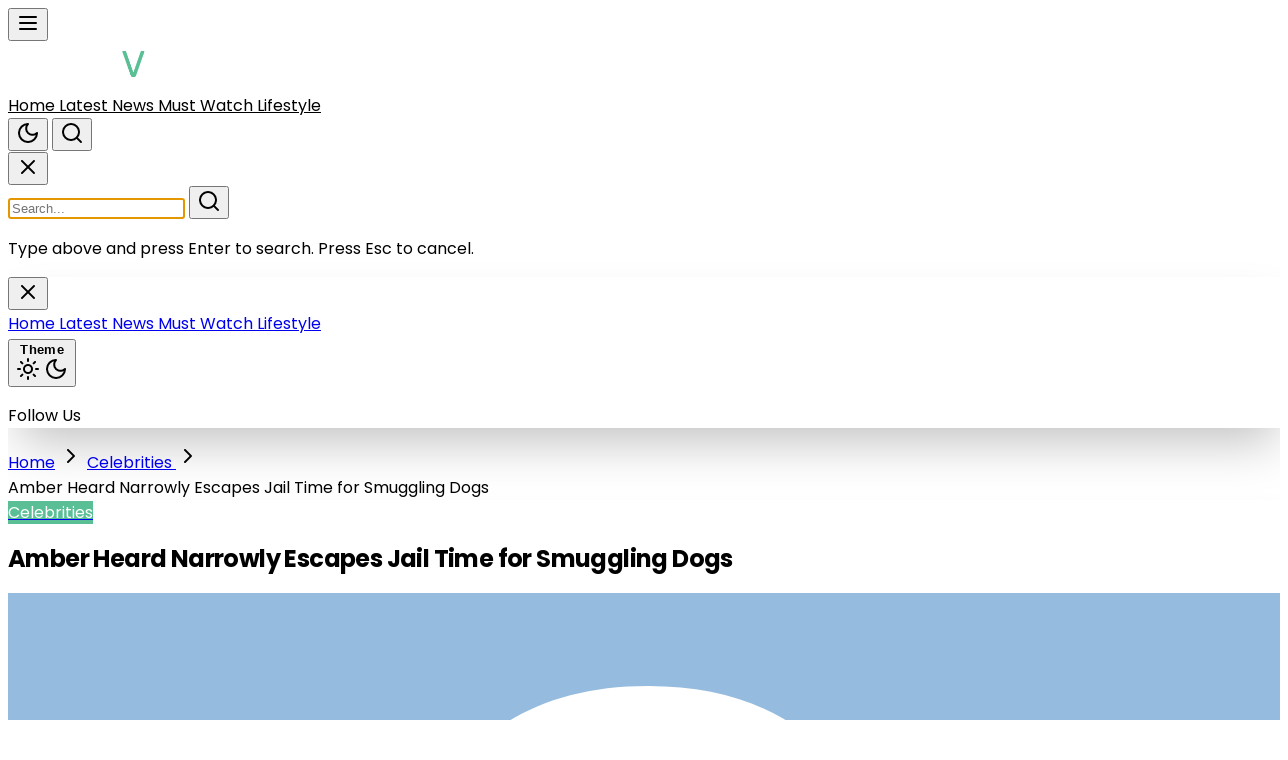

--- FILE ---
content_type: text/html; charset=utf-8
request_url: https://funnyvot.com/amber-heard-narrowly-escapes-jail-time-for-smuggling-dogs
body_size: 18710
content:
<!DOCTYPE html>
<html lang="en" class="dark">

<head>
  <meta charset="UTF-8">
  <meta http-equiv="X-UA-Compatible" content="IE=edge">
  <meta name="viewport" content="width=device-width, initial-scale=1.0">
  <title>
    Amber Heard Narrowly Escapes Jail Time for Smuggling Dogs
  </title>
  <link rel="stylesheet" href="/assets/css/dist/styles.css">
  <style>
    :root{
      --main-color: #5ABF95;
    }
    
    /* Professional Homepage Enhancements */
    * {
      box-sizing: border-box;
    }
    
    body {
      font-family: 'Poppins', -apple-system, BlinkMacSystemFont, 'Segoe UI', Roboto, sans-serif;
      -webkit-font-smoothing: antialiased;
      -moz-osx-font-smoothing: grayscale;
    }
    
    /* Smooth Transitions */
    a, button, .group {
      transition: all 0.3s cubic-bezier(0.4, 0, 0.2, 1);
    }
    
    /* Enhanced Card Shadows */
    .shadow-lg {
      box-shadow: 0 10px 25px -5px rgba(0, 0, 0, 0.1), 0 4px 6px -2px rgba(0, 0, 0, 0.05);
    }
    
    .shadow-xl {
      box-shadow: 0 20px 40px -10px rgba(0, 0, 0, 0.15), 0 8px 12px -4px rgba(0, 0, 0, 0.08);
    }
    
    .shadow-2xl {
      box-shadow: 0 25px 50px -12px rgba(0, 0, 0, 0.25);
    }
    
    /* Line Clamp Utilities */
    .line-clamp-2 {
      display: -webkit-box;
      -webkit-line-clamp: 2;
      -webkit-box-orient: vertical;
      overflow: hidden;
    }
    
    .line-clamp-3 {
      display: -webkit-box;
      -webkit-line-clamp: 3;
      -webkit-box-orient: vertical;
      overflow: hidden;
    }
    
    /* Text Balance */
    .text-balance {
      text-wrap: balance;
    }
    
    /* Aspect Ratios - Fixed for consistent image display */
    .aspect-video {
      aspect-ratio: 16 / 9;
      position: relative;
      overflow: hidden;
    }
    
    .aspect-square {
      aspect-ratio: 1 / 1;
      position: relative;
      overflow: hidden;
    }
    
    .aspect-4\/3 {
      aspect-ratio: 4 / 3;
      position: relative;
      overflow: hidden;
    }
    
    /* Padding-top method for consistent aspect ratios */
    [style*="padding-top"] {
      position: relative;
      overflow: hidden;
    }
    
    [style*="padding-top"] img {
      position: absolute;
      top: 0;
      left: 0;
      width: 100%;
      height: 100%;
      object-fit: cover;
      object-position: center;
    }
    
    /* Image Hover Effects */
    article:hover img {
      filter: brightness(1.05);
    }
    
    /* Backdrop Blur Support */
    .backdrop-blur-md {
      backdrop-filter: blur(12px);
      -webkit-backdrop-filter: blur(12px);
    }
    
    /* Custom Scrollbar */
    ::-webkit-scrollbar {
      width: 10px;
      height: 10px;
    }
    
    ::-webkit-scrollbar-track {
      background: #f1f1f1;
    }
    
    ::-webkit-scrollbar-thumb {
      background: #888;
      border-radius: 5px;
    }
    
    ::-webkit-scrollbar-thumb:hover {
      background: var(--main-color);
    }
    
    .dark ::-webkit-scrollbar-track {
      background: #1f2937;
    }
    
    .dark ::-webkit-scrollbar-thumb {
      background: #4b5563;
    }
    
    
    /* Logo Constraints */
    header img[alt] {
      max-height: 40px;
      width: auto;
      object-fit: contain;
    }
    
    @media (min-width: 768px) {
      header img[alt] {
        max-height: 45px;
      }
    }
    
    /* Focus Visible Styles */
    *:focus-visible {
      outline: 2px solid var(--main-color);
      outline-offset: 2px;
    }
    
    /* Gradient Text */
    .gradient-text {
      background: linear-gradient(135deg, var(--main-color) 0%, #667eea 100%);
      -webkit-background-clip: text;
      -webkit-text-fill-color: transparent;
      background-clip: text;
    }
    
    /* Enhanced Button Styles */
    button, .btn {
      font-weight: 600;
      letter-spacing: 0.025em;
    }
    
    /* Article Card Hover Effect */
    article {
      position: relative;
    }
    
    article::before {
      content: '';
      position: absolute;
      top: 0;
      left: 0;
      right: 0;
      bottom: 0;
      border-radius: inherit;
      background: linear-gradient(135deg, var(--main-color) 0%, transparent 100%);
      opacity: 0;
      transition: opacity 0.3s ease;
      pointer-events: none;
      z-index: -1;
    }
    
    article:hover::before {
      opacity: 0.05;
    }
    
    /* Loading Animation */
    @keyframes shimmer {
      0% {
        background-position: -1000px 0;
      }
      100% {
        background-position: 1000px 0;
      }
    }
    
    .skeleton {
      animation: shimmer 2s infinite;
      background: linear-gradient(to right, #f0f0f0 4%, #e8e8e8 25%, #f0f0f0 36%);
      background-size: 1000px 100%;
    }
    
    /* Better Typography */
    h1, h2, h3, h4, h5, h6 {
      font-weight: 700;
      letter-spacing: -0.025em;
      line-height: 1.2;
    }
    
    /* Responsive Image Loading */
    img {
      /* max-width: 100%;
      height: auto; */
    }
    
    img[loading="lazy"] {
      background: linear-gradient(to right, #f0f0f0 0%, #e8e8e8 50%, #f0f0f0 100%);
      background-size: 200% 100%;
    }
    
    /* Print Styles */
    @media print {
      .no-print {
        display: none !important;
      }
    }

    /* Protect main layout from third-party ad scripts (display.js, tabu, etc.) */
    /* These scripts can inject elements that break page layout */
    body {
      width: 100% !important;
      min-width: 100% !important;
      max-width: 100% !important;
      overflow-y: auto !important;
      overflow-x: hidden !important;
    }

    html {
      overflow-y: auto !important;
      overflow-x: hidden !important;
    }

    /* Prevent ad scripts from creating side panels that push main content */
    body > main,
    body > header,
    body > footer,
    body > nav,
    #below-header {
      width: 100% !important;
      max-width: 100% !important;
      float: none !important;
      position: relative !important;
    }

    /* Fix for display.js/tabu script injected containers */
    body > div[id*="adk"],
    body > div[class*="adk"],
    body > div[id*="tabu"],
    body > div[class*="tabu"],
    body > div[id*="pushub"],
    body > div[class*="pushub"] {
      position: fixed !important;
      z-index: 9998 !important;
    }

    /* Ensure max-w-7xl containers maintain proper centering */
    .max-w-7xl {
      max-width: 80rem !important;
      margin-left: auto !important;
      margin-right: auto !important;
    }
  </style>
  <link rel="preconnect" href="https://fonts.googleapis.com">
  <link rel="preconnect" href="https://fonts.gstatic.com" crossorigin>
  <meta name="description"
    content="Looking for a good laugh? Look no further than FunnyVot.com! We bring you the latest and greatest in funny news from around the world. Whether you&#39;re in need of a quick chuckle or a full-blown belly laugh, we&#39;ve got you covered. So sit back, relax, and let the giggles begin at FunnyVot.com!">
  <link rel="apple-touch-icon" sizes="180x180" href="/assets/images/favicon/apple-touch-icon.png">
  <link rel="icon" type="image/png" sizes="32x32" href="/assets/images/favicon/favicon.png">
  <link rel="preconnect" href="https://fonts.googleapis.com">
  <link rel="preconnect" href="https://fonts.gstatic.com" crossorigin>
  <link href="https://fonts.googleapis.com/css2?family=Poppins:wght@300;400;500;600;700&display=swap" rel="stylesheet">
  <!-- <link rel="stylesheet" href="/assets/css/icons.css"> -->
  <!-- Lucide Icons CDN - pinned to specific version for consistent rendering -->
  <script defer src="https://unpkg.com/lucide@0.294.0/dist/umd/lucide.min.js"></script>
  <meta name="loadforge-site-verification" content="0d531ed13f1a7227cd116cbbef158eba78907b9f16c0f51197a06114e5d335f934e2355e14d479e620dfb75edd4dffc71856822e3c0995b2c765f733a047be02" />
  <script defer src="https://platform.twitter.com/widgets.js" charset="utf-8"></script>
  <script>
    var uni_session = 'bccdb7f154d1cd1babb624c14c4dc87a3aec0ba7';
    var prebidUrl = 'https://cdn.pshb.me/prebid/funnyvot.js';
    var adData = {"adScript":"","mobile":[],"desktop":[]};
    var newAdData = [];
    var siteTitle = 'FunnyVot';
  </script>


    <!-- Google Tag Manager -->
<script>(function(w,d,s,l,i){w[l]=w[l]||[];w[l].push({'gtm.start':
new Date().getTime(),event:'gtm.js'});var f=d.getElementsByTagName(s)[0],
j=d.createElement(s),dl=l!='dataLayer'?'&l='+l:'';j.async=true;j.src=
'https://www.googletagmanager.com/gtm.js?id='+i+dl;f.parentNode.insertBefore(j,f);
})(window,document,'script','dataLayer','GTM-N779QDB');</script>
<!-- End Google Tag Manager -->


  
  
  <script>window.adk_pdisp = {'h' : 'xml.pushub.net', 'f' : 737739, 'a' : 'eGVIxk', 'ps' : [1, 5], 'cin' : 4, 's' : 'funnyvot', 'q' : ['funnyvot'], 't' : 1}; </script> <script src='//static.pushub.net/tabu/display.js'></script>
  
  
  


    
        <meta property="og:title" content="Amber Heard Narrowly Escapes Jail Time for Smuggling Dogs">
    
        <meta property="og:image" content="https://vot-media-cdn.fra1.cdn.digitaloceanspaces.com/pictures/medium/bde8c07a-8c83-5e36-356f-2aba6a5c.jpg">
    
        <meta property="og:description" content="Amber Heard narrowly avoids jail time for smuggling dogs into Australia, pleading guilty to providing false immigration documents.">
    



    
      <script>
        (function(i,n,p,a,g,e){
          i.inpagepush = i.inpagepush || function() {
            (i.inpagepush.q=(i.inpagepush.q||[])).push(arguments)
          };
          var s=n.getElementsByTagName('head')[0];
          var q=n.createElement('script'); q.async=1;
          // q.src='//pushub.net/assets/inpage/inpage_dark.js';
          q.src='//static.pushub.net/inpage/inpage.js';
          s.appendChild(q);
          i.inpagepush('init', {
            host: 'xml.pushub.net',
            feed: 713644,
            auth : '34VEZr',
            subid: 'VOTMedia',
            refresh: 30,
            position: 'top',
            slots: 1,
            query : '',
            nodesrc : true
          });
          i.inpagepush('show');
        })(window, document);
      </script>
    





  <!-- Prebid.js Library - Required for ALL sites (Native Ads + Banner Ads) -->
  <!-- Load with defer to ensure it's available before adsense-prebid.js runs -->
  <script defer src="/assets/js/prebid.js"></script>
  
  <!-- Prebid Integration Script - Required for ALL sites (Native Ads + Banner Ads) -->
  <script defer src="/assets/js/adsense-prebid.js"></script>
  
  <!-- Native Ad Renderer for AdKernel (All Sites) -->
  <script defer src="/assets/js/native-ad-renderer.js"></script>

  <!-- Google AdSense Scripts - ONLY for Cryptovot and Newsvot -->
  
  
  <!-- Legacy ad logic for other sites -->
  
    <script defer src="/assets/js/adLogic.js"
       crossorigin="anonymous"></script>
  

  

  
    <style>
  #jp-relatedposts {
    display: none !important;
  }
</style>

<script>
    (function(p,u,s,h){
      p.webpush = p.webpush || function() {(p.webpush.q=(p.webpush.q||[])).push(arguments)};
      var s=u.getElementsByTagName('head')[0];var q=u.createElement('script');q.async=1;q.src='//static.pushub.net/webpush/scripts/v1.2/webpush.js';s.appendChild(q);
      p.webpush('init', {host: 'push.pushub.net', channelId: 218, pubKey: 'BI0EkFrS7O17tsGZW1Aw3ZQDKcZwtqikwj7GjVsz8DvhCgEgeB8Nb5FNU4O-OLtXFT-2QDDEETNXU-9GLNSkYrc'});
      p.webpush('subscribe');
    })(window, document);
</script>

<script>
  const urls = [];

  function checkURLchange() {
    if (window.location.href != oldURL) {
      gtag('send', {
        'hitType': 'pageview',
        'page': window.location.href,
        'title': document.title
      });
      if (urls.indexOf(window.location.href) === -1) {
        fbq('trackCustom', 'PPS', {
          page_number: urls.length + 1
        });
        urls.push(window.location.href)
        setTimeout(function() {
          // injectScript();
        }, 2000)
        if (urls.length == 0) {

        }
      }
      oldURL = window.location.href;
    }
  }
  var oldURL = window.location.href;
  setInterval(checkURLchange, 1000);
  addEventListener('DOMContentLoaded', (event) => {
    // injectScript()
  });
</script>

<meta name="google-site-verification" content="UQNr1gaj2y9JtCCC3IRcLzpEbyLmlLnAXCP4xY8c3Sk" />
<script defer src="https://cdn.pshb.me/passParams.min.js"></script>

<!-- Hotjar Tracking Code for http://funnyvot.com/ -->
<!-- <script>
  (function(h, o, t, j, a, r) {
    h.hj = h.hj || function() {
      (h.hj.q = h.hj.q || []).push(arguments)
    };
    h._hjSettings = {
      hjid: 2973730,
      hjsv: 6
    };
    a = o.getElementsByTagName('head')[0];
    r = o.createElement('script');
    r.async = 1;
    r.src = t + h._hjSettings.hjid + j + h._hjSettings.hjsv;
    a.appendChild(r);
  })(window, document, 'https://static.hotjar.com/c/hotjar-', '.js?sv=');
</script> -->
    <!-- Google tag (gtag.js) -->
<script async src="https://www.googletagmanager.com/gtag/js?id="></script>
<script>
  window.dataLayer = window.dataLayer || [];
  function gtag(){dataLayer.push(arguments);}
  gtag('js', new Date());

  gtag('config', '');
</script>



  <!-- Google Tag Manager -->
  <script>
    (function (w, d, s, l, i) {
      w[l] = w[l] || [];
      w[l].push({
        'gtm.start': new Date().getTime(),
        event: 'gtm.js'
      });
      var f = d.getElementsByTagName(s)[0],
        j = d.createElement(s),
        dl = l != 'dataLayer' ? '&l=' + l : '';
      j.async = true;
      j.src =
        'https://www.googletagmanager.com/gtm.js?id=' + i + dl;
      f.parentNode.insertBefore(j, f);
    })(window, document, 'script', 'dataLayer', 'GTM-N779QDB');
  </script>
  <!-- End Google Tag Manager -->
      <!-- Meta Pixel Code -->
<script>
  (function () {
    ! function (f, b, e, v, n, t, s) {
      if (f.fbq) return;
      n = f.fbq = function () {
        n.callMethod ?
          n.callMethod.apply(n, arguments) : n.queue.push(arguments)
      };
      if (!f._fbq) f._fbq = n;
      n.push = n;
      n.loaded = !0;
      n.version = '2.0';
      n.queue = [];
      t = b.createElement(e);
      t.async = !0;
      t.src = v;
      s = b.getElementsByTagName(e)[0];
      s.parentNode.insertBefore(t, s)
    }(window, document, 'script',
      'https://connect.facebook.net/en_US/fbevents.js');
    fbq('init', '1300848817365417');
    fbq('track', 'PageView');
  })()
</script>
<noscript><img height="1" width="1"
    src="https://www.facebook.com/tr?id=1300848817365417&ev=PageView&noscript=1" /></noscript>
<!-- End Meta Pixel Code -->
        <script>
  const urlParamMap = new URLSearchParams(window.location.search);
  if (urlParamMap.get('utm_campaign')) {
    const utm_source = urlParamMap.get('utm_source');
    const utm_medium = urlParamMap.get('utm_medium');
    const utm_campaign = urlParamMap.get('utm_campaign');;
    const postbackUrl = `https://cdn.pshb.me/event?utm_source=${utm_source}&utm_medium=${utm_medium}&utm_campaign=${utm_campaign}&uni_session=${uni_session}`;
    fetch(postbackUrl, {
      method: 'GET',
      mode: 'no-cors',
      headers: {
        'Content-Type': 'application/json'
      }
    })
  }
</script>
          
            
                
                
                


</head>

<script>
  // Set theme immediately to prevent flash
  (function() {
    const savedTheme = localStorage.getItem('theme');
    const systemPrefersDark = window.matchMedia && window.matchMedia('(prefers-color-scheme: dark)').matches;
    
    if (savedTheme === 'dark' || (!savedTheme && systemPrefersDark)) {
      document.documentElement.classList.add('dark');
    } else {
      document.documentElement.classList.remove('dark');
    }
  })();
</script>

<body class="bg-gray-50 dark:bg-gray-950 text-gray-900 dark:text-gray-100 font-[Poppins]">

  <!-- Google Tag Manager (noscript) -->
  <noscript>
    <iframe src="https://www.googletagmanager.com/ns.html?id=GTM-N779QDB"
            height="0" width="0" style="display:none;visibility:hidden"></iframe>
  </noscript>

  <!-- CTA Styles for specific posts -->
  

  <!-- Hide first figure for Cryptovot -->
  


  <script>
    var postName = 'amber-heard-narrowly-escapes-jail-time-for-smuggling-dogs';
    var infiniteScroll = 'false';
  </script>

  <!-- Navigation -->
  

<!-- Header Wrapper -->
<header class="w-full dark" id="site-header">
  


  <!-- Main Header -->
  <nav class="bg-white dark:bg-gray-900 border-b border-gray-200 dark:border-gray-800 sticky top-0 z-50 shadow-sm backdrop-blur-sm bg-white/95 dark:bg-gray-900/95" 
       id="main-header">
    <div class="max-w-7xl mx-auto px-4 sm:px-6 lg:px-8">
      <div class="flex justify-between items-center h-20">
        
        <!-- Mobile Menu Button (Left) -->
        <div class="flex md:hidden">
          <button type="button" 
                  class="inline-flex items-center justify-center p-2 rounded-lg text-gray-700 dark:text-gray-300 hover:text-white hover:bg-[color:var(--main-color)] focus:outline-none transition-all"
                  aria-label="Open menu"
                  onclick="showMenu()">
            <i data-lucide="menu" class="w-6 h-6"></i>
          </button>
        </div>

        <!-- Logo -->
        
        <div class="flex-shrink-0 flex items-center">
          <a href="/" aria-label="Go to homepage" class="flex items-center group">
            <img src="/assets/images/logo_white.png" 
                 alt="FunnyVot" 
                 class="h-8 md:h-10 w-auto max-h-10 object-contain transition-transform group-hover:scale-105"
                 style="max-width: 180px;">
          </a>
        </div>
        

        <!-- Desktop Navigation -->
        
        <div class="hidden md:flex md:items-center md:space-x-1">
          <a href="/" 
             class="relative text-gray-700 dark:text-gray-300 hover:text-[color:var(--main-color)] px-4 py-2 text-sm font-semibold transition-all rounded-lg hover:bg-gray-100 dark:hover:bg-gray-800 group">
            <span>Home</span>
            
          </a>
          
          <a href="/category/latest-news" 
             class="relative text-gray-700 dark:text-gray-300 hover:text-[color:var(--main-color)] px-4 py-2 text-sm font-semibold transition-all rounded-lg hover:bg-gray-100 dark:hover:bg-gray-800 group">
            <span>Latest News</span>
            <span class="absolute bottom-0 left-1/2 transform -translate-x-1/2 w-0 h-0.5 bg-[color:var(--main-color)] rounded-full group-hover:w-8 transition-all duration-300"></span>
          </a>
          
          <a href="/category/must-watch" 
             class="relative text-gray-700 dark:text-gray-300 hover:text-[color:var(--main-color)] px-4 py-2 text-sm font-semibold transition-all rounded-lg hover:bg-gray-100 dark:hover:bg-gray-800 group">
            <span>Must Watch</span>
            <span class="absolute bottom-0 left-1/2 transform -translate-x-1/2 w-0 h-0.5 bg-[color:var(--main-color)] rounded-full group-hover:w-8 transition-all duration-300"></span>
          </a>
          
          <a href="/category/lifestyle" 
             class="relative text-gray-700 dark:text-gray-300 hover:text-[color:var(--main-color)] px-4 py-2 text-sm font-semibold transition-all rounded-lg hover:bg-gray-100 dark:hover:bg-gray-800 group">
            <span>Lifestyle</span>
            <span class="absolute bottom-0 left-1/2 transform -translate-x-1/2 w-0 h-0.5 bg-[color:var(--main-color)] rounded-full group-hover:w-8 transition-all duration-300"></span>
          </a>
          
        </div>
        

        <!-- Right Side Actions (Search & Theme Toggle) -->
        <div class="flex items-center gap-2">
          <!-- Theme Toggle -->
          <button id="theme-toggle" 
                  type="button"
                  class="p-2 rounded-lg text-gray-700 dark:text-gray-300 hover:text-white hover:bg-[color:var(--main-color)] focus:outline-none transition-all"
                  aria-label="Toggle theme">
            <i data-lucide="sun" class="w-5 h-5 dark:hidden"></i>
            <i data-lucide="moon" class="w-5 h-5 hidden dark:inline"></i>
          </button>
          
          <!-- Search Icon -->
          
          <button type="button" 
                  class="p-2 rounded-lg text-gray-700 dark:text-gray-300 hover:text-white hover:bg-[color:var(--main-color)] focus:outline-none transition-all"
                  aria-label="Search"
                  onclick="showSearch()">
            <i data-lucide="search" class="w-5 h-5"></i>
          </button>
          
        </div>

      </div>
    </div>
  </nav>

</header>

<!-- Search Overlay -->
<div id="search" 
     class="fixed inset-0 z-50 hidden bg-black bg-opacity-90"
     onclick="if(event.target.id === 'search') { document.getElementById('search').classList.remove('show'); document.getElementById('search').classList.add('hidden'); }">
  <div class="flex items-center justify-center min-h-screen px-4">
    <div class="w-full max-w-3xl" onclick="event.stopPropagation()">
      
      <!-- Close Button -->
      <button type="button" 
              class="absolute top-6 right-6 text-white hover:text-gray-300"
              onclick="document.getElementById('search').classList.remove('show'); document.getElementById('search').classList.add('hidden');"
              aria-label="Close search">
        <i data-lucide="x" class="w-8 h-8"></i>
      </button>

      <!-- Search Form -->
      <form action="/search/1" method="GET" class="relative">
        <input type="text" 
               name="q" 
               placeholder="Search..." 
               class="w-full px-6 py-4 text-2xl bg-white dark:bg-gray-800 text-gray-900 dark:text-white rounded-lg focus:outline-none focus:ring-2 focus:ring-[color:var(--main-color)]"
               autofocus>
        <button type="submit" 
                class="absolute right-4 top-1/2 transform -translate-y-1/2 text-gray-500 hover:text-[color:var(--main-color)]">
          <i data-lucide="search" class="w-6 h-6"></i>
        </button>
      </form>

      <p class="mt-4 text-center text-gray-400 text-sm">
        Type above and press Enter to search. <span class="hidden md:inline">Press Esc to cancel.</span>
      </p>
    </div>
  </div>
</div>

<!-- Mobile Sidebar Menu -->
<div class="side-menu-overlay fixed inset-0 bg-black bg-opacity-50 z-40 hidden transition-opacity" 
     id="side-menu-overlay"
     onclick="hideMenu()"></div>

<div class="side-menu fixed top-0 left-0 h-full w-80 bg-white dark:bg-gray-900 z-50 transform -translate-x-full transition-transform duration-300 shadow-2xl overflow-y-auto"
     id="side-menu">
  
  <!-- Close Button -->
  <div class="flex justify-end p-4">
    <button type="button" 
            class="p-2 rounded-md text-gray-700 dark:text-gray-300 hover:text-[color:var(--main-color)]"
            id="closeSideMenu"
            onclick="hideMenu()"
            aria-label="Close menu">
      <i data-lucide="x" class="w-8 h-8"></i>
    </button>
  </div>

  <!-- Mobile Menu Links -->
  <div class="px-4 pb-6">
    <a href="/" 
       class="block px-4 py-3 text-lg font-medium text-gray-900 dark:text-white hover:bg-gray-100 dark:hover:bg-gray-800 rounded-lg transition-colors">
      Home
    </a>
    
      
      <a href="/category/latest-news" 
         class="block px-4 py-3 text-lg font-medium text-gray-700 dark:text-gray-300 hover:bg-gray-100 dark:hover:bg-gray-800 rounded-lg transition-colors">
        Latest News
      </a>
      
      <a href="/category/must-watch" 
         class="block px-4 py-3 text-lg font-medium text-gray-700 dark:text-gray-300 hover:bg-gray-100 dark:hover:bg-gray-800 rounded-lg transition-colors">
        Must Watch
      </a>
      
      <a href="/category/lifestyle" 
         class="block px-4 py-3 text-lg font-medium text-gray-700 dark:text-gray-300 hover:bg-gray-100 dark:hover:bg-gray-800 rounded-lg transition-colors">
        Lifestyle
      </a>
      
    
  </div>

  <!-- Theme Toggle in Mobile Menu -->
  <div class="border-t border-gray-200 dark:border-gray-800 px-4 py-4">
    <button id="theme-toggle-mobile" 
            type="button"
            class="w-full flex items-center justify-between px-4 py-3 text-lg font-medium text-gray-900 dark:text-white hover:bg-gray-100 dark:hover:bg-gray-800 rounded-lg transition-colors"
            aria-label="Toggle theme">
      <span>Theme</span>
      <div class="flex items-center gap-2">
        <i data-lucide="sun" class="w-5 h-5 dark:hidden"></i>
        <i data-lucide="moon" class="w-5 h-5 hidden dark:inline"></i>
      </div>
    </button>
  </div>

  <!-- Social Links in Mobile Menu -->
  
  <div class="border-t border-gray-200 dark:border-gray-800 px-4 py-6">
    <p class="text-sm font-medium text-gray-500 dark:text-gray-400 mb-4">Follow Us</p>
    <div class="flex space-x-4">
      
      <a href="https://facebook.com/funnyvot" 
         target="_blank"
         rel="noopener noreferrer"
         class="text-gray-600 dark:text-gray-400 hover:text-[color:var(--main-color)] transition-colors"
         aria-label="Facebook">
        <i class="bi-facebook text-xl"></i>
      </a>
      
      <a href="https://instagram.com/funnyvot" 
         target="_blank"
         rel="noopener noreferrer"
         class="text-gray-600 dark:text-gray-400 hover:text-[color:var(--main-color)] transition-colors"
         aria-label="Instagram">
        <i class="bi-instagram text-xl"></i>
      </a>
      
    </div>
  </div>
  
</div>

<!-- Header Ad Slot -->


<!-- Navigation Scripts -->
<script>
// Navigation helpers
const topNavCategories = [];

topNavCategories.push('Latest News');

topNavCategories.push('Must Watch');

topNavCategories.push('Lifestyle');


// Show search overlay
window.showSearch = function() {
  const searchEl = document.getElementById('search');
  if (searchEl) {
    searchEl.classList.remove('hidden');
    searchEl.classList.add('show');
    const input = searchEl.querySelector('input');
    if (input) {
      setTimeout(() => input.focus(), 100);
    }
  }
}

// Close search overlay
window.closeSearch = function(event) {
  const searchEl = document.getElementById('search');
  if (searchEl) {
    searchEl.classList.add('hidden');
    searchEl.classList.remove('show');
  }
}

// Close search on Esc key
document.addEventListener('keydown', function(e) {
  if (e.key === 'Escape') {
    closeSearch();
    hideMenu();
  }
});

// Show mobile menu
window.showMenu = function() {
  const menu = document.getElementById('side-menu');
  const overlay = document.getElementById('side-menu-overlay');
  if (menu && overlay) {
    menu.classList.remove('-translate-x-full');
    overlay.classList.remove('hidden');
    document.body.style.overflow = 'hidden';
  }
}

// Hide mobile menu
window.hideMenu = function() {
  const menu = document.getElementById('side-menu');
  const overlay = document.getElementById('side-menu-overlay');
  if (menu && overlay) {
    menu.classList.add('-translate-x-full');
    overlay.classList.add('hidden');
    document.body.style.overflow = '';
  }
}

// Make header sticky on scroll

let lastScroll = 0;
const header = document.getElementById('main-header');

window.addEventListener('scroll', function() {
  const currentScroll = window.pageYOffset;
  
  if (currentScroll > lastScroll && currentScroll > 100) {
    // Scrolling down
    header.style.transform = 'translateY(-100%)';
  } else {
    // Scrolling up
    header.style.transform = 'translateY(0)';
  }
  
  lastScroll = currentScroll;
});


// Theme toggle function
function toggleTheme() {
  document.documentElement.classList.toggle('dark');
  const isDark = document.documentElement.classList.contains('dark');
  localStorage.setItem('theme', isDark ? 'dark' : 'light');
  
  // Re-initialize Lucide icons after theme change
  if (typeof initializeLucideIcons === 'function') {
    initializeLucideIcons();
  } else if (typeof lucide !== 'undefined') {
    lucide.createIcons();
  }
}

// Theme toggle buttons (desktop and mobile)
const themeToggle = document.getElementById('theme-toggle');
const themeToggleMobile = document.getElementById('theme-toggle-mobile');

if (themeToggle) {
  themeToggle.addEventListener('click', toggleTheme);
}

if (themeToggleMobile) {
  themeToggleMobile.addEventListener('click', function() {
    toggleTheme();
    // Optionally close menu after theme change
    // hideMenu();
  });
}

// Load theme from localStorage on page load
(function() {
  const savedTheme = localStorage.getItem('theme');
  const systemPrefersDark = window.matchMedia && window.matchMedia('(prefers-color-scheme: dark)').matches;
  
  // Use saved theme, or fall back to system preference, or default to light
  if (savedTheme === 'dark' || (!savedTheme && systemPrefersDark)) {
    document.documentElement.classList.add('dark');
  } else {
    document.documentElement.classList.remove('dark');
  }
})();
</script>


  <!-- Crypto Widget (Cryptovot only) -->
  

  <!-- Site-specific banner ads (maintained from original) -->
  

  <!-- Breadcrumbs -->
  <div class="bg-gradient-to-b from-gray-100 to-gray-200 dark:from-gray-900 dark:to-black border-b border-gray-200 dark:border-gray-800">
    <div class="max-w-7xl mx-auto px-4 sm:px-6 lg:px-8 py-4">
      <nav class="flex items-center space-x-2 text-sm flex-wrap text-gray-700 dark:text-gray-300">
        <a href="/" class="text-gray-700 dark:text-gray-300 hover:text-[color:var(--main-color)]">Home</a>
        <i data-lucide="chevron-right" class="w-3 h-3 text-gray-500"></i>
        <a href="/category/celebrities" 
           class="text-gray-700 dark:text-gray-300 hover:text-[color:var(--main-color)]">
          Celebrities
        </a>
        <i data-lucide="chevron-right" class="w-3 h-3 text-gray-500"></i>
        <span class="text-gray-700 dark:text-gray-300 line-clamp-1">Amber Heard Narrowly Escapes Jail Time for Smuggling Dogs</span>
      </nav>
    </div>
  </div>
  
  <!-- AdSense Leaderboard Ad (Highest Value - After Breadcrumbs, Above Article) -->
  

  <!-- CTA Banner for specific posts -->
  

  <!-- Main Article Content -->
  <main class="py-8 md:py-12">
    <div class="max-w-7xl mx-auto px-4 sm:px-6 lg:px-8">
      <div class="grid grid-cols-1 lg:grid-cols-3 gap-8">
        
        <!-- Article Main Content -->
        <article class="lg:col-span-2 bg-white dark:bg-gray-900 rounded-xl shadow-lg border border-gray-200 dark:border-gray-800 p-6 md:p-8">
          
          <!-- Category Badge -->
          <div class="mb-6">
            <a href="/category/celebrities" class="inline-block">
              <span class="inline-block px-4 py-2 text-sm font-semibold uppercase tracking-wide rounded-full transition-opacity hover:opacity-90"
                    style="background-color: var(--main-color); color: white;">
                Celebrities
              </span>
            </a>
          </div>

          <!-- Article Title -->
          <h1 class="text-3xl md:text-4xl lg:text-5xl font-bold text-gray-900 dark:text-white mb-6 leading-tight">
            Amber Heard Narrowly Escapes Jail Time for Smuggling Dogs
          </h1>

          <!-- Author & Date Info -->
          <div class="flex items-center space-x-4 mb-8 pb-6 border-b border-gray-200 dark:border-gray-700">
            <img src="/assets/images/avatar.svg" class="w-12 h-12 rounded-full" alt="Author Avatar">
            <div>
              <address class="not-italic">
                By <a href="/author/Christian Webster" 
                      class="font-medium text-gray-900 dark:text-white hover:text-[color:var(--main-color)]">
                  Christian Webster
                </a>
              </address>
              <time class="text-sm text-gray-600 dark:text-gray-400" 
                    datetime="2023-08-27 14:57">
                Aug 27, 2023 · 
                <span class="timeToRead">5</span> min read
              </time>
            </div>
          </div>

          <!-- Featured Image -->
          
          <figure class="mb-8">
            <img src="https://vot-media-cdn.fra1.cdn.digitaloceanspaces.com/pictures/medium/bde8c07a-8c83-5e36-356f-2aba6a5c.jpg" 
                 title="Amber Heard and former husband Johnny Depp pose for a picture" 
                 alt="Amber Heard and former husband Johnny Depp pose for a picture"
                 class="w-full rounded-xl shadow-lg">
            <figcaption class="mt-3 text-sm text-gray-600 dark:text-gray-400 text-center">
              Amber Heard and her ex-husband Johnny Depp | Shutterstock
            </figcaption>
          </figure>
          

          <!-- Audio Player -->
          



          <!-- AdSense Display Ad (Highest Value - After Featured Image) -->
          

          <!-- Article Content -->
          <div class="postContent prose prose-lg dark:prose-invert max-w-none mb-10 prose-headings:text-gray-900 dark:prose-headings:text-gray-100 prose-p:text-gray-700 dark:prose-p:text-gray-300 prose-a:text-[color:var(--main-color)] prose-strong:text-gray-900 dark:prose-strong:text-gray-100 prose-img:rounded-xl prose-img:shadow-lg">
            <p style="line-height:1.3800000000000001; text-align:justify"><span style="font-size:15pt; font-variant:normal; white-space:pre-wrap"><span style="font-family:Calibri,sans-serif"><span style="color:#000000"><strong style="font-weight:700"><span style="font-style:normal"><span style="text-decoration:none">American Actress Amber Heard Almost Got Jailed for Secretary Smuggling Pet Dog in Australia.</span></span></strong></span></span></span></p>

<p><br />
&nbsp;</p>

<p style="line-height:1.3800000000000001"><span style="font-size:12pt; font-variant:normal; white-space:pre-wrap"><span style="font-family:Calibri,sans-serif"><span style="color:#000000"><span style="font-weight:400"><span style="font-style:normal"><span style="text-decoration:none">In 2015, Amber Heard and her then-husband, Johnny Depp, flew to Australia in a chartered jet to film the fifth movie series of Pirates of the Caribbean and sneaked in a pet dog despite the law that was against such an act.&nbsp;</span></span></span></span></span></span></p>

<p>&nbsp;</p>

<p style="line-height:1.3800000000000001; background-color:#ffffff; padding:11pt 0pt 11pt 0pt"><span style="font-size:12pt; font-variant:normal; white-space:pre-wrap"><span style="font-family:Calibri,sans-serif"><span style="color:#303030"><span style="background-color:#ffffff"><span style="font-weight:400"><span style="font-style:normal"><span style="text-decoration:none">Amber Heard pleaded guilty to the allegations earlier in 2016 at the Magistrates Court of Southport in Australia to providing false immigration documents when they brought the dogs into Australia in a chartered jet.</span></span></span></span></span></span></span></p>

<p style="line-height:1.3800000000000001; background-color:#ffffff; padding:0pt 0pt 11pt 0pt">&nbsp;</p>

<p style="line-height:1.3800000000000001; background-color:#ffffff; padding:0pt 0pt 11pt 0pt"><span style="font-size:12pt; font-variant:normal; white-space:pre-wrap"><span style="font-family:Calibri,sans-serif"><span style="color:#303030"><span style="background-color:#ffffff"><span style="font-weight:400"><span style="font-style:normal"><span style="text-decoration:none">The Prosecutors drugged up more severe charges, claiming that Heard intentionally imported the dogs illegally, which carries the consequence of a 10-year jail sentence.</span></span></span></span></span></span></span></p>

<p style="line-height:1.3800000000000001">&nbsp;</p>

<p style="line-height:1.3800000000000001"><span style="font-size:12pt; font-variant:normal; white-space:pre-wrap"><span style="font-family:Calibri,sans-serif"><span style="color:#000000"><span style="font-weight:400"><span style="font-style:normal"><span style="text-decoration:none">The couple was caught in the web of highly prolific security trolling but somehow got away with the offense, claiming they were unaware of the law.</span></span></span></span></span></span></p>

<p style="line-height:1.3800000000000001; background-color:#ffffff; padding:11pt 0pt 11pt 0pt">&nbsp;</p>

<p style="line-height:1.3800000000000001"><span style="font-size:12pt; font-variant:normal; white-space:pre-wrap"><span style="font-family:Calibri,sans-serif"><span style="color:#000000"><span style="font-weight:400"><span style="font-style:normal"><span style="text-decoration:none">Eight years later, Australian persecutors dropped the case and presented it as a criminal allegation before the judge. However, the Director of Commonwealth Public Prosecutions for Australia Department of Agriculture, the management for biosecurity, still decided not to prosecute the 37-year-old actress for going against the nation&#39;s security regulations.</span></span></span></span></span></span></p>

<p>&nbsp;</p>

<p style="line-height:1.3800000000000001"><span style="font-size:12pt; font-variant:normal; white-space:pre-wrap"><span style="font-family:Calibri,sans-serif"><span style="color:#000000"><span style="font-weight:400"><span style="font-style:normal"><span style="text-decoration:none">According to the </span></span></span></span></span></span><a href="https://www.usatoday.com/story/entertainment/celebrities/2023/08/23/amber-heard-dog-case-australian-prosecutors-drop-charges/70657049007/" style="text-decoration:none"><span style="font-size:12pt; font-variant:normal; white-space:pre-wrap"><span style="font-family:Calibri,sans-serif"><span style="color:#1155cc"><span style="font-weight:400"><span style="font-style:normal"><span style="text-decoration:underline"><span style="-webkit-text-decoration-skip:none"><span style="text-decoration-skip-ink:none">department&#39;s</span></span></span></span></span></span></span></span></a><span style="font-size:12pt; font-variant:normal; white-space:pre-wrap"><span style="font-family:Calibri,sans-serif"><span style="color:#000000"><span style="font-weight:400"><span style="font-style:normal"><span style="text-decoration:none"> statement, p</span></span></span></span></span></span><span style="font-size:12pt; font-variant:normal; white-space:pre-wrap"><span style="font-family:Calibri,sans-serif"><span style="color:#303030"><span style="background-color:#ffffff"><span style="font-weight:400"><span style="font-style:normal"><span style="text-decoration:none">rosecution action will not be carried out against Heard for allegations of illegally importing two pet dogs.</span></span></span></span></span></span></span></p>

<p><br />
&nbsp;</p>

<p style="line-height:1.3800000000000001; background-color:#ffffff; padding:11pt 0pt 11pt 0pt"><span style="font-size:12pt; font-variant:normal; white-space:pre-wrap"><span style="font-family:Calibri,sans-serif"><span style="color:#303030"><span style="background-color:#ffffff"><span style="font-weight:400"><span style="font-style:normal"><span style="text-decoration:none">There was also a false documentation charge with a penalty of one year in prison and a fine worth more than 10,000 Australian dollars ($7,650).&nbsp;</span></span></span></span></span></span></span></p>

<p style="line-height:1.3800000000000001; background-color:#ffffff; padding:0pt 0pt 11pt 0pt">&nbsp;</p>

<p style="line-height:1.3800000000000001; background-color:#ffffff; padding:0pt 0pt 11pt 0pt"><span style="font-size:12pt; font-variant:normal; white-space:pre-wrap"><span style="font-family:Calibri,sans-serif"><span style="color:#303030"><span style="background-color:#ffffff"><span style="font-weight:400"><span style="font-style:normal"><span style="text-decoration:none">Bernadette Callaghan, the Magistrate in charge of the case, sentenced Heard to a bond of one-month good behavior report instead, which she would be sued to pay a fine of AU$1,000 if found guilty of committing any offense through the next month in Australia.</span></span></span></span></span></span></span></p>

<p style="line-height:1.3800000000000001; background-color:#ffffff; padding:0pt 0pt 11pt 0pt">&nbsp;</p>

<p style="line-height:1.3800000000000001; background-color:#ffffff; padding:0pt 0pt 11pt 0pt"><span face="Calibri, sans-serif" style="color:#303030"><span style="font-size:16px; white-space-collapse:preserve">In court, Amber Heard&#39;s lawyer, Jeremy Kirk, defended her by stating that she did not intentionally lie on her passenger card. According to Kirk, she forgot to mention that she was traveling with animals. He explained that Amber was exhausted and suffering from jetlag and believed her assistants had already handled the necessary paperwork.</span></span></p>

<figure><img alt="Amber Heard having a nice time with her daughter" src="https://vot-media-cdn.fra1.cdn.digitaloceanspaces.com/pictures/medium/835665be-bde9-5fa5-4985-40593ba9.jpg" />
<figcaption>Instagram | Amber Heard</figcaption>
</figure>

<p style="line-height:1.3800000000000001; background-color:#ffffff; padding:0pt 0pt 11pt 0pt"><span style="font-size:12pt; font-variant:normal; white-space:pre-wrap"><span style="font-family:Calibri,sans-serif"><span style="color:#303030"><span style="background-color:#ffffff"><span style="font-weight:400"><span style="font-style:normal"><span style="text-decoration:none">But one of Depp&#39;s former employees, Kevin Murphy, divulged that Amber had been warned several times that she was not allowed to import dogs to Australia. But she was adamant and insisted on taking the dogs with her.&nbsp;</span></span></span></span></span></span></span></p>

<h2 style="line-height:1.3800000000000001; background-color:#ffffff; padding:0pt 0pt 11pt 0pt"><span style="font-size:15pt; font-variant:normal; white-space:pre-wrap"><span style="font-family:Calibri,sans-serif"><span style="color:#000000"><strong style="font-weight:700"><span style="font-style:normal"><span style="text-decoration:none">Amber And Johnny Depp&#39;s Love Story&nbsp;</span></span></strong></span></span></span></h2>

<p style="line-height:1.3800000000000001"><a href="https://www.insider.com/johnny-depp-amber-heard-relationship-timeline-2020-7?amp" style="text-decoration:none"><span style="font-size:12pt; font-variant:normal; white-space:pre-wrap"><span style="font-family:Calibri,sans-serif"><span style="color:#1155cc"><span style="font-weight:400"><span style="font-style:normal"><span style="text-decoration:underline"><span style="-webkit-text-decoration-skip:none"><span style="text-decoration-skip-ink:none">According </span></span></span></span></span></span></span></span></a><span style="font-size:12pt; font-variant:normal; white-space:pre-wrap"><span style="font-family:Calibri,sans-serif"><span style="color:#000000"><span style="font-weight:400"><span style="font-style:normal"><span style="text-decoration:none">to the news, Amber and Johnny Depp met on a movie set in 2009 while filming &quot;Rum Diary.&quot;&nbsp;</span></span></span></span></span></span></p>

<p style="line-height:1.3800000000000001; margin-top:31px; margin-bottom:31px"><span style="font-size:12pt; font-variant:normal; white-space:pre-wrap"><span style="font-family:Calibri,sans-serif"><span style="color:#111111"><span style="font-weight:400"><span style="font-style:normal"><span style="text-decoration:none">Depp starred as a journalist named Paul Kemp, while Amber played Chenault, a woman who was already engaged to another man, but Kemp immediately fell in love as soon as he saw her.</span></span></span></span></span></span></p>

<p style="line-height:1.3800000000000001; margin-top:31px; margin-bottom:31px"><span style="font-size:12pt; font-variant:normal; white-space:pre-wrap"><span style="font-family:Calibri,sans-serif"><span style="color:#111111"><span style="font-weight:400"><span style="font-style:normal"><span style="text-decoration:none">In an interview with </span></span></span></span></span></span><a href="https://www.vogue.co.uk/article/amber-heard-interview-the-rum-diary" style="text-decoration:none"><span style="font-size:12pt; font-variant:normal; white-space:pre-wrap"><span style="font-family:Calibri,sans-serif"><span style="color:#1155cc"><span style="font-weight:400"><span style="font-style:normal"><span style="text-decoration:underline"><span style="-webkit-text-decoration-skip:none"><span style="text-decoration-skip-ink:none">Vogue</span></span></span></span></span></span></span></span></a><span style="font-size:12pt; font-variant:normal; white-space:pre-wrap"><span style="font-family:Calibri,sans-serif"><span style="color:#111111"><span style="font-weight:400"><span style="font-style:normal"><span style="text-decoration:none"> magazine in 2011, Amber Heard said, <em>&quot;I thought it would be a torture to work with Johnny. But it was way better than I ever imagined.&quot;</em></span></span></span></span></span></span></p>

<p style="line-height:1.3800000000000001; margin-top:31px; margin-bottom:31px"><span style="font-size:12pt; font-variant:normal; white-space:pre-wrap"><span style="font-family:Calibri,sans-serif"><span style="color:#111111"><span style="font-weight:400"><span style="font-style:normal"><span style="text-decoration:none">The couple later filed for a divorce In 2017 owing to allegations that Johnny domestically abused his former wife. Amber, after the divorce, had <a href="https://funnyvot.com/amber-heard-relocates-moves-to-madrid-after-quitting-hollywood?q=amber">relocated to Madrid</a>, quitting Hollywood in the process.</span></span></span></span></span></span></p>

          </div>

          <!-- Tags -->
          
          <div class="flex flex-wrap gap-2 mb-8">
            
            <a href="/tag/amber-heard" 
               class="px-3 py-1.5 bg-gray-100 dark:bg-gray-800 text-gray-700 dark:text-gray-300 rounded-full text-sm hover:bg-gray-200 dark:hover:bg-gray-700 transition-colors font-medium">
              #Amber Heard
            </a>
            
            <a href="/tag/-johnny-depp" 
               class="px-3 py-1.5 bg-gray-100 dark:bg-gray-800 text-gray-700 dark:text-gray-300 rounded-full text-sm hover:bg-gray-200 dark:hover:bg-gray-700 transition-colors font-medium">
              # Johnny Depp
            </a>
            
            <a href="/tag/-smuggling" 
               class="px-3 py-1.5 bg-gray-100 dark:bg-gray-800 text-gray-700 dark:text-gray-300 rounded-full text-sm hover:bg-gray-200 dark:hover:bg-gray-700 transition-colors font-medium">
              # smuggling
            </a>
            
            <a href="/tag/-dogs" 
               class="px-3 py-1.5 bg-gray-100 dark:bg-gray-800 text-gray-700 dark:text-gray-300 rounded-full text-sm hover:bg-gray-200 dark:hover:bg-gray-700 transition-colors font-medium">
              # dogs
            </a>
            
            <a href="/tag/-jail-time" 
               class="px-3 py-1.5 bg-gray-100 dark:bg-gray-800 text-gray-700 dark:text-gray-300 rounded-full text-sm hover:bg-gray-200 dark:hover:bg-gray-700 transition-colors font-medium">
              # jail time
            </a>
            
            <a href="/tag/-australia" 
               class="px-3 py-1.5 bg-gray-100 dark:bg-gray-800 text-gray-700 dark:text-gray-300 rounded-full text-sm hover:bg-gray-200 dark:hover:bg-gray-700 transition-colors font-medium">
              # Australia
            </a>
            
            <a href="/tag/-false-immigration-documents" 
               class="px-3 py-1.5 bg-gray-100 dark:bg-gray-800 text-gray-700 dark:text-gray-300 rounded-full text-sm hover:bg-gray-200 dark:hover:bg-gray-700 transition-colors font-medium">
              # false immigration documents
            </a>
            
            <a href="/tag/-law" 
               class="px-3 py-1.5 bg-gray-100 dark:bg-gray-800 text-gray-700 dark:text-gray-300 rounded-full text-sm hover:bg-gray-200 dark:hover:bg-gray-700 transition-colors font-medium">
              # law
            </a>
            
            <a href="/tag/-security-regulations" 
               class="px-3 py-1.5 bg-gray-100 dark:bg-gray-800 text-gray-700 dark:text-gray-300 rounded-full text-sm hover:bg-gray-200 dark:hover:bg-gray-700 transition-colors font-medium">
              # security regulations
            </a>
            
            <a href="/tag/-criminal-allegation" 
               class="px-3 py-1.5 bg-gray-100 dark:bg-gray-800 text-gray-700 dark:text-gray-300 rounded-full text-sm hover:bg-gray-200 dark:hover:bg-gray-700 transition-colors font-medium">
              # criminal allegation
            </a>
            
          </div>
          

          <!-- Reaction Buttons -->
          <!-- Reaction Buttons Section -->
<div id="reaction-section" class="mb-8 pb-8 border-b border-gray-200 dark:border-gray-700" data-post-id="64eb6470c72b8b45b3e90413">
  <h3 class="text-xl font-bold text-center text-gray-900 dark:text-white mb-6 uppercase tracking-wide">
    What's Your Reaction?
  </h3>

  <div id="reaction-buttons" class="flex flex-wrap justify-center gap-3 md:gap-4">
    <!-- LOVE IT! -->
    <button
      data-reaction="love"
      class="reaction-btn group relative flex flex-col items-center justify-center px-4 py-3 min-w-[80px] md:min-w-[100px] rounded-xl border-2 border-pink-300 dark:border-pink-600 bg-pink-50/50 dark:bg-pink-950/30 hover:bg-gradient-to-br hover:from-pink-400 hover:to-rose-500 hover:border-transparent hover:text-white transition-all duration-300 hover:scale-108 hover:shadow-lg hover:shadow-pink-500/30"
    >
      <i data-lucide="heart" class="w-6 h-6 md:w-7 md:h-7 mb-1 text-pink-500 group-hover:text-white transition-colors reaction-icon-love"></i>
      <span class="text-xs md:text-sm font-bold text-pink-600 dark:text-pink-400 group-hover:text-white transition-colors">LOVE IT!</span>
      <span class="reaction-count text-xs text-pink-500 dark:text-pink-400 group-hover:text-white/80 mt-0.5" data-type="love">0</span>
    </button>

    <!-- FIRE! -->
    <button
      data-reaction="fire"
      class="reaction-btn group relative flex flex-col items-center justify-center px-4 py-3 min-w-[80px] md:min-w-[100px] rounded-xl border-2 border-orange-300 dark:border-orange-600 bg-orange-50/50 dark:bg-orange-950/30 hover:bg-gradient-to-br hover:from-orange-400 hover:to-red-500 hover:border-transparent hover:text-white transition-all duration-300 hover:scale-108 hover:shadow-lg hover:shadow-orange-500/30"
    >
      <i data-lucide="flame" class="w-6 h-6 md:w-7 md:h-7 mb-1 text-orange-500 group-hover:text-white transition-colors reaction-icon-fire"></i>
      <span class="text-xs md:text-sm font-bold text-orange-600 dark:text-orange-400 group-hover:text-white transition-colors">FIRE!</span>
      <span class="reaction-count text-xs text-orange-500 dark:text-orange-400 group-hover:text-white/80 mt-0.5" data-type="fire">0</span>
    </button>

    <!-- MIND BLOWN -->
    <button
      data-reaction="mindblown"
      class="reaction-btn group relative flex flex-col items-center justify-center px-4 py-3 min-w-[80px] md:min-w-[100px] rounded-xl border-2 border-violet-300 dark:border-violet-600 bg-violet-50/50 dark:bg-violet-950/30 hover:bg-gradient-to-br hover:from-violet-400 hover:to-purple-500 hover:border-transparent hover:text-white transition-all duration-300 hover:scale-108 hover:shadow-lg hover:shadow-violet-500/30"
    >
      <i data-lucide="zap" class="w-6 h-6 md:w-7 md:h-7 mb-1 text-violet-500 group-hover:text-white transition-colors reaction-icon-mindblown"></i>
      <span class="text-xs md:text-sm font-bold text-violet-600 dark:text-violet-400 group-hover:text-white transition-colors">MIND BLOWN</span>
      <span class="reaction-count text-xs text-violet-500 dark:text-violet-400 group-hover:text-white/80 mt-0.5" data-type="mindblown">0</span>
    </button>

    <!-- TRASH -->
    <button
      data-reaction="trash"
      class="reaction-btn group relative flex flex-col items-center justify-center px-4 py-3 min-w-[80px] md:min-w-[100px] rounded-xl border-2 border-slate-300 dark:border-slate-600 bg-slate-50/50 dark:bg-slate-800/30 hover:bg-gradient-to-br hover:from-slate-400 hover:to-slate-600 hover:border-transparent hover:text-white transition-all duration-300 hover:scale-108 hover:shadow-lg hover:shadow-slate-500/30"
    >
      <i data-lucide="trash-2" class="w-6 h-6 md:w-7 md:h-7 mb-1 text-slate-500 group-hover:text-white transition-colors reaction-icon-trash"></i>
      <span class="text-xs md:text-sm font-bold text-slate-600 dark:text-slate-400 group-hover:text-white transition-colors">TRASH</span>
      <span class="reaction-count text-xs text-slate-500 dark:text-slate-400 group-hover:text-white/80 mt-0.5" data-type="trash">0</span>
    </button>

    <!-- HATE IT! -->
    <button
      data-reaction="hate"
      class="reaction-btn group relative flex flex-col items-center justify-center px-4 py-3 min-w-[80px] md:min-w-[100px] rounded-xl border-2 border-red-300 dark:border-red-600 bg-red-50/50 dark:bg-red-950/30 hover:bg-gradient-to-br hover:from-red-400 hover:to-red-600 hover:border-transparent hover:text-white transition-all duration-300 hover:scale-108 hover:shadow-lg hover:shadow-red-500/30"
    >
      <i data-lucide="thumbs-down" class="w-6 h-6 md:w-7 md:h-7 mb-1 text-red-500 group-hover:text-white transition-colors reaction-icon-hate"></i>
      <span class="text-xs md:text-sm font-bold text-red-600 dark:text-red-400 group-hover:text-white transition-colors">HATE IT!</span>
      <span class="reaction-count text-xs text-red-500 dark:text-red-400 group-hover:text-white/80 mt-0.5" data-type="hate">0</span>
    </button>
  </div>
</div>

<style>
  /* Hover scale utility */
  .hover\:scale-108:hover {
    transform: scale(1.08);
  }

  /* Selected state styles */
  .reaction-btn.selected[data-reaction="love"] {
    background: linear-gradient(to bottom right, #f472b6, #e11d48) !important;
    border-color: transparent !important;
    box-shadow: 0 0 20px rgba(236, 72, 153, 0.5), 0 0 40px rgba(236, 72, 153, 0.3);
  }
  .reaction-btn.selected[data-reaction="love"] i,
  .reaction-btn.selected[data-reaction="love"] span {
    color: white !important;
  }

  .reaction-btn.selected[data-reaction="fire"] {
    background: linear-gradient(to bottom right, #fb923c, #ef4444) !important;
    border-color: transparent !important;
    box-shadow: 0 0 20px rgba(249, 115, 22, 0.5), 0 0 40px rgba(249, 115, 22, 0.3);
  }
  .reaction-btn.selected[data-reaction="fire"] i,
  .reaction-btn.selected[data-reaction="fire"] span {
    color: white !important;
  }

  .reaction-btn.selected[data-reaction="mindblown"] {
    background: linear-gradient(to bottom right, #a78bfa, #8b5cf6) !important;
    border-color: transparent !important;
    box-shadow: 0 0 20px rgba(139, 92, 246, 0.5), 0 0 40px rgba(139, 92, 246, 0.3);
  }
  .reaction-btn.selected[data-reaction="mindblown"] i,
  .reaction-btn.selected[data-reaction="mindblown"] span {
    color: white !important;
  }

  .reaction-btn.selected[data-reaction="trash"] {
    background: linear-gradient(to bottom right, #94a3b8, #475569) !important;
    border-color: transparent !important;
    box-shadow: 0 0 20px rgba(100, 116, 139, 0.5), 0 0 40px rgba(100, 116, 139, 0.3);
  }
  .reaction-btn.selected[data-reaction="trash"] i,
  .reaction-btn.selected[data-reaction="trash"] span {
    color: white !important;
  }

  .reaction-btn.selected[data-reaction="hate"] {
    background: linear-gradient(to bottom right, #f87171, #dc2626) !important;
    border-color: transparent !important;
    box-shadow: 0 0 20px rgba(239, 68, 68, 0.5), 0 0 40px rgba(239, 68, 68, 0.3);
  }
  .reaction-btn.selected[data-reaction="hate"] i,
  .reaction-btn.selected[data-reaction="hate"] span {
    color: white !important;
  }

  /* Icon animations on hover */
  @keyframes heartbeat {
    0%, 100% { transform: scale(1); }
    25% { transform: scale(1.2); }
    50% { transform: scale(1); }
    75% { transform: scale(1.2); }
  }

  @keyframes flicker {
    0%, 100% { opacity: 1; transform: scale(1); }
    25% { opacity: 0.8; transform: scale(1.05); }
    50% { opacity: 1; transform: scale(0.95); }
    75% { opacity: 0.9; transform: scale(1.02); }
  }

  @keyframes spark {
    0%, 100% { transform: rotate(0deg) scale(1); }
    25% { transform: rotate(-10deg) scale(1.1); }
    50% { transform: rotate(10deg) scale(1.15); }
    75% { transform: rotate(-5deg) scale(1.1); }
  }

  @keyframes shake {
    0%, 100% { transform: translateX(0); }
    25% { transform: translateX(-3px) rotate(-3deg); }
    50% { transform: translateX(3px) rotate(3deg); }
    75% { transform: translateX(-2px) rotate(-2deg); }
  }

  .reaction-btn:hover .reaction-icon-love {
    animation: heartbeat 0.6s ease-in-out infinite;
  }

  .reaction-btn:hover .reaction-icon-fire {
    animation: flicker 0.5s ease-in-out infinite;
  }

  .reaction-btn:hover .reaction-icon-mindblown {
    animation: spark 0.6s ease-in-out infinite;
  }

  .reaction-btn:hover .reaction-icon-trash,
  .reaction-btn:hover .reaction-icon-hate {
    animation: shake 0.4s ease-in-out infinite;
  }

  /* Selected state keeps animation */
  .reaction-btn.selected .reaction-icon-love {
    animation: heartbeat 1s ease-in-out infinite;
  }

  .reaction-btn.selected .reaction-icon-fire {
    animation: flicker 0.8s ease-in-out infinite;
  }

  .reaction-btn.selected .reaction-icon-mindblown {
    animation: spark 1s ease-in-out infinite;
  }

  /* Touch-friendly size on mobile */
  @media (max-width: 640px) {
    .reaction-btn {
      min-height: 70px;
      min-width: 65px !important;
      padding: 0.5rem 0.75rem;
    }
  }

  /* Loading state */
  .reaction-btn.loading {
    pointer-events: none;
    opacity: 0.7;
  }

  .reaction-btn.loading::after {
    content: '';
    position: absolute;
    inset: 0;
    background: rgba(255, 255, 255, 0.2);
    border-radius: inherit;
  }
</style>


          <!-- Share Section -->
          <div class="mb-8 pb-8 border-b border-gray-200 dark:border-gray-700">
            <h3 class="text-lg font-semibold text-gray-900 dark:text-white mb-4">Share this article</h3>
            <div class="flex flex-wrap justify-center md:justify-start gap-3" id="share-buttons"></div>
          </div>

          <!-- Author Box -->
          <div class="bg-gray-50 dark:bg-gray-800 rounded-xl p-6 mb-8 border border-gray-200 dark:border-gray-700">
            <div class="flex items-center space-x-4">
              <img src="/assets/images/avatar.svg" class="w-16 h-16 rounded-full border-2 border-gray-200 dark:border-gray-700" alt="Author Avatar">
              <div>
                <p class="font-semibold text-gray-900 dark:text-white mb-1">
                  <a href="/author/Christian Webster"
                     class="hover:text-[color:var(--main-color)] transition-colors">
                    Christian Webster
                  </a>
                </p>
                <p class="text-sm text-gray-600 dark:text-gray-400">Author</p>
              </div>
            </div>
          </div>

          <!-- Related Posts -->
          <div class="mb-8">
            <h2 class="text-2xl md:text-3xl font-bold text-gray-900 dark:text-white mb-4">
              Related <span class="text-[color:var(--main-color)]">Posts</span>
            </h2>
            <div class="h-1 w-20 bg-[color:var(--main-color)] mb-6 rounded-full"></div>
            
            
            <div class="grid grid-cols-1 md:grid-cols-2 gap-6">
              
              

<article class="group mb-6 ">
  <a href="/jennifer-aniston-and-max-greenfield-break-the-internet-with-alex-warren-2026-tour-announcement" class="flex flex flex-row gap-4 ">
    
    
    <!-- Image Section -->
    <div class="w-1/3 flex-shrink-0 overflow-hidden rounded-lg relative">
      <img 
        
        srcset="https://vot-media-cdn.fra1.cdn.digitaloceanspaces.com/pictures/small/picture1768811623746.com/photo-1711003596872-aa68f08a4b8e 900w,
                https://vot-media-cdn.fra1.cdn.digitaloceanspaces.com/pictures/medium/picture1768811623746.com/photo-1711003596872-aa68f08a4b8e 1200w,
                https://vot-media-cdn.fra1.cdn.digitaloceanspaces.com/pictures/large/picture1768811623746.com/photo-1711003596872-aa68f08a4b8e 2000w"
        
        loading="lazy"
        src="https://vot-media-cdn.fra1.cdn.digitaloceanspaces.com/pictures/medium/picture1768811623746.com/photo-1711003596872-aa68f08a4b8e"
        title="an empty courtroom with wooden paneling and columns"
        alt="an empty courtroom with wooden paneling and columns"
        class="w-full h-full aspect-square object-cover group-hover:scale-105 transition-transform duration-300"
      >
      
    </div>
    

    <!-- Content Section -->
    <div class="flex-1 flex flex-col ">
      

      <!-- Title -->
      <h3 class="text-base lg:text-lg font-bold mb-2 group-hover:text-[color:var(--main-color)] transition-colors line-clamp-3 text-balance">
        Jennifer Aniston and Max Greenfield Break the Internet with Alex Warren 2026 Tour Announcement
      </h3>

      <!-- Date -->
      
      <time class="text-sm text-gray-500 dark:text-gray-400 mb-2" 
            datetime="2026-01-19T08:33:43+00:00">
        January 19, 2026
      </time>
      

      <!-- Author -->
      

      <!-- Excerpt -->
      
    </div>

  </a>
</article>


              
              

<article class="group mb-6 ">
  <a href="/bruno-mars-returns-the-romantic-album--massive-2026-stadium-tour-announced" class="flex flex flex-row gap-4 ">
    
    
    <!-- Image Section -->
    <div class="w-1/3 flex-shrink-0 overflow-hidden rounded-lg relative">
      <img 
        
        srcset="https://vot-media-cdn.fra1.cdn.digitaloceanspaces.com/pictures/small/picture1768811548627.com/photo-1760539619529-cfd85a2a9cfd 900w,
                https://vot-media-cdn.fra1.cdn.digitaloceanspaces.com/pictures/medium/picture1768811548627.com/photo-1760539619529-cfd85a2a9cfd 1200w,
                https://vot-media-cdn.fra1.cdn.digitaloceanspaces.com/pictures/large/picture1768811548627.com/photo-1760539619529-cfd85a2a9cfd 2000w"
        
        loading="lazy"
        src="https://vot-media-cdn.fra1.cdn.digitaloceanspaces.com/pictures/medium/picture1768811548627.com/photo-1760539619529-cfd85a2a9cfd"
        title="A concert stage with laser lights and a crowd."
        alt="A concert stage with laser lights and a crowd."
        class="w-full h-full aspect-square object-cover group-hover:scale-105 transition-transform duration-300"
      >
      
    </div>
    

    <!-- Content Section -->
    <div class="flex-1 flex flex-col ">
      

      <!-- Title -->
      <h3 class="text-base lg:text-lg font-bold mb-2 group-hover:text-[color:var(--main-color)] transition-colors line-clamp-3 text-balance">
        Bruno Mars Returns: 'The Romantic' Album & Massive 2026 Stadium Tour Announced
      </h3>

      <!-- Date -->
      
      <time class="text-sm text-gray-500 dark:text-gray-400 mb-2" 
            datetime="2026-01-19T08:32:28+00:00">
        January 19, 2026
      </time>
      

      <!-- Author -->
      

      <!-- Excerpt -->
      
    </div>

  </a>
</article>


              
              

<article class="group mb-6 ">
  <a href="/lamar-odom-arrested-for-dui-in-las-vegas-charges--latest-news" class="flex flex flex-row gap-4 ">
    
    
    <!-- Image Section -->
    <div class="w-1/3 flex-shrink-0 overflow-hidden rounded-lg relative">
      <img 
        
        srcset="https://vot-media-cdn.fra1.cdn.digitaloceanspaces.com/pictures/small/picture1768725024959.com/photo-1665811429708-65d3100d3332 900w,
                https://vot-media-cdn.fra1.cdn.digitaloceanspaces.com/pictures/medium/picture1768725024959.com/photo-1665811429708-65d3100d3332 1200w,
                https://vot-media-cdn.fra1.cdn.digitaloceanspaces.com/pictures/large/picture1768725024959.com/photo-1665811429708-65d3100d3332 2000w"
        
        loading="lazy"
        src="https://vot-media-cdn.fra1.cdn.digitaloceanspaces.com/pictures/medium/picture1768725024959.com/photo-1665811429708-65d3100d3332"
        title="a street with palm trees and buildings"
        alt="a street with palm trees and buildings"
        class="w-full h-full aspect-square object-cover group-hover:scale-105 transition-transform duration-300"
      >
      
    </div>
    

    <!-- Content Section -->
    <div class="flex-1 flex flex-col ">
      

      <!-- Title -->
      <h3 class="text-base lg:text-lg font-bold mb-2 group-hover:text-[color:var(--main-color)] transition-colors line-clamp-3 text-balance">
        Lamar Odom Arrested for DUI in Las Vegas: Charges & Latest News
      </h3>

      <!-- Date -->
      
      <time class="text-sm text-gray-500 dark:text-gray-400 mb-2" 
            datetime="2026-01-18T08:30:25+00:00">
        January 18, 2026
      </time>
      

      <!-- Author -->
      

      <!-- Excerpt -->
      
    </div>

  </a>
</article>


              
              

<article class="group mb-6 ">
  <a href="/stranger-things-kids-no-more-finn-wolfhard-hosts-viral-snl-reunion-with-gaten-matarazzo-and-caleb-mclaughlin" class="flex flex flex-row gap-4 ">
    
    
    <!-- Image Section -->
    <div class="w-1/3 flex-shrink-0 overflow-hidden rounded-lg relative">
      <img 
        
        srcset="https://vot-media-cdn.fra1.cdn.digitaloceanspaces.com/pictures/small/picture1768724981321.com/photo-1590741276397-5cb81c3bf8de 900w,
                https://vot-media-cdn.fra1.cdn.digitaloceanspaces.com/pictures/medium/picture1768724981321.com/photo-1590741276397-5cb81c3bf8de 1200w,
                https://vot-media-cdn.fra1.cdn.digitaloceanspaces.com/pictures/large/picture1768724981321.com/photo-1590741276397-5cb81c3bf8de 2000w"
        
        loading="lazy"
        src="https://vot-media-cdn.fra1.cdn.digitaloceanspaces.com/pictures/medium/picture1768724981321.com/photo-1590741276397-5cb81c3bf8de"
        title="white wolf walking on forest during daytime"
        alt="white wolf walking on forest during daytime"
        class="w-full h-full aspect-square object-cover group-hover:scale-105 transition-transform duration-300"
      >
      
    </div>
    

    <!-- Content Section -->
    <div class="flex-1 flex flex-col ">
      

      <!-- Title -->
      <h3 class="text-base lg:text-lg font-bold mb-2 group-hover:text-[color:var(--main-color)] transition-colors line-clamp-3 text-balance">
        ‘Stranger Things’ Kids No More: Finn Wolfhard Hosts Viral SNL Reunion with Gaten Matarazzo and Caleb McLaughlin
      </h3>

      <!-- Date -->
      
      <time class="text-sm text-gray-500 dark:text-gray-400 mb-2" 
            datetime="2026-01-18T08:29:41+00:00">
        January 18, 2026
      </time>
      

      <!-- Author -->
      

      <!-- Excerpt -->
      
    </div>

  </a>
</article>


              
            </div>
            
          </div>

        </article>

        <!-- Sidebar -->
        <aside class="lg:col-span-1">
          <div class="sticky space-y-4" style="top:1rem;">
            
            <!-- Search Bar -->
            <!-- <div class="bg-white dark:bg-gray-900 rounded-xl shadow-lg border border-gray-200 dark:border-gray-800 p-6">
              <h3 class="text-lg font-semibold text-gray-900 dark:text-white mb-4">Search</h3>
              <form action="/search/1" method="GET">
                <div class="flex">
                  <input type="text" 
                         name="q" 
                         placeholder="Search..." 
                         class="flex-1 px-4 py-2 border border-gray-300 dark:border-gray-700 rounded-l-lg focus:outline-none focus:ring-2 focus:ring-[color:var(--main-color)] bg-white dark:bg-gray-900 text-gray-900 dark:text-white">
                  <button type="submit" 
                          class="px-6 py-2 bg-[color:var(--main-color)] text-white rounded-r-lg hover:opacity-90 transition-opacity flex items-center justify-center">
                    <i data-lucide="search" class="w-5 h-5"></i>
                  </button>
                </div>
              </form>
            </div> -->

            <!-- Recent Posts -->
            <div class="bg-white dark:bg-gray-900 rounded-xl shadow-lg border border-gray-200 dark:border-gray-800 p-6">
              <h3 class="text-lg font-semibold text-gray-900 dark:text-white mb-4">Recent Posts</h3>
              <ul class="space-y-3">
                
                <li>
                  <a href="/fashion-or-faith-mystery-burglar-in-tulane-cap-heists-white-robes-from-yale-area-church" 
                     class="text-gray-700 dark:text-gray-300 hover:text-[color:var(--main-color)] transition-colors line-clamp-2">
                    Fashion or Faith? Mystery Burglar in Tulane Cap Heists White Robes from Yale-Area Church
                  </a>
                </li>
                
                <li>
                  <a href="/beckham-family-feud-goes-nuclear-cruz-just-liked-a-video-mocking-victorias-cringe-worthy-wedding-dance" 
                     class="text-gray-700 dark:text-gray-300 hover:text-[color:var(--main-color)] transition-colors line-clamp-2">
                    Beckham Family Feud Goes Nuclear: Cruz Just ‘Liked’ a Video Mocking Victoria’s Cringe-Worthy Wedding Dance
                  </a>
                </li>
                
                <li>
                  <a href="/royal-flash-prince-harry-and-meghan-markles-surprise-sundance-2026-cameo" 
                     class="text-gray-700 dark:text-gray-300 hover:text-[color:var(--main-color)] transition-colors line-clamp-2">
                    Royal Flash! Prince Harry and Meghan Markle’s Surprise Sundance 2026 Cameo
                  </a>
                </li>
                
                <li>
                  <a href="/kangaroo-chaos-wild-marsupial-crashes-tour-down-under-2026-stage-5" 
                     class="text-gray-700 dark:text-gray-300 hover:text-[color:var(--main-color)] transition-colors line-clamp-2">
                    Kangaroo Chaos: Wild Marsupial Crashes Tour Down Under 2026 Stage 5
                  </a>
                </li>
                
                <li>
                  <a href="/the-nihilist-penguin-is-2026s-ultimate-viral-icon-for-burnout" 
                     class="text-gray-700 dark:text-gray-300 hover:text-[color:var(--main-color)] transition-colors line-clamp-2">
                    The ‘Nihilist Penguin’ Is 2026’s Ultimate Viral Icon for Burnout
                  </a>
                </li>
                
              </ul>
            </div>

            <!-- Sidebar Ad Slot -->
            
              <!-- Legacy Ad for other sites -->
              <div class="bg-white dark:bg-gray-900 rounded-xl shadow-lg border border-gray-200 dark:border-gray-800 p-4 min-h-[300px] flex items-center justify-center text-gray-400">
                
                
                  
<!-- BEGIN JS EXT TAG - 300x250 FunnyVot.com 300x250 - DO NOT MODIFY -->
<SCRIPT TYPE="text/javascript">
window.__jscp=function(){if(window.parent==window)var a=document.URL;else if(a=document.referrer,!a)try{a=window.parent.location.href}catch(e){}if(a){var b=a.indexOf("://");0<=b&&(a=a.substring(b+3));b=a.indexOf("/");0<=b&&(a=a.substring(0,b))}b=0;for(var c=window;c!=c.parent;)++b,c=c.parent;a={pu:a,"if":b,rn:new Number(Math.floor(99999999*Math.random())+1)};b=[];for(var d in a)b.push(d+"="+encodeURIComponent(a[d]));return encodeURIComponent(b.join("&"))};
document.write('<S' + 'CRIPT TYPE="text/javascript" SRC="//cpm.pushub.net/tag?zone_id=236396&size=300x250&site_keywords=funny&j=' + __jscp() + '"></S' + 'CRIPT>');
</SCRIPT>
<!-- END TAG -->


                
              </div>
            

          </div>
        </aside>

      </div>
    </div>
  </main>

  <!-- Infinite Scroll Container -->
  <div id="infinitePostContent"></div>

  <!-- Sticky CTA for specific posts -->
  

  <!-- Footer -->
  <!-- Footer -->
<footer class="mt-16 bg-gradient-to-b from-gray-900 to-black text-gray-300 no-print">
  
  <!-- Main Footer Content -->
  <div class="max-w-7xl mx-auto px-4 sm:px-6 lg:px-8 py-12">
    <div class="grid grid-cols-1 md:grid-cols-2 lg:grid-cols-4 gap-8 lg:gap-12">
      
      <!-- About Us Section -->
      <div class="lg:col-span-2">
        <div class="flex items-center gap-2 mb-4">
          <i data-lucide="info" class="w-5 h-5 text-[color:var(--main-color)]"></i>
          <h6 class="text-white text-lg font-bold">About Us</h6>
        </div>
        <img src="/assets/images/logo_white.png" 
             alt="FunnyVot" 
             class="h-10 w-auto mb-4 opacity-90 hover:opacity-100 transition-opacity max-w-[180px] object-contain">
        <p class="text-gray-400 text-sm leading-relaxed max-w-md">
          Looking for a good laugh? Look no further than FunnyVot.com! We bring you the latest and greatest in funny news from around the world. Whether you&#39;re in need of a quick chuckle or a full-blown belly laugh, we&#39;ve got you covered. So sit back, relax, and let the giggles begin at FunnyVot.com!
        </p>
        
        <!-- Social Links -->
        <div class="flex items-center gap-4 mt-6">
          <a href="https://www.facebook.com/VotMedia100/" 
             target="_blank" 
             rel="noopener noreferrer"
             class="w-10 h-10 flex items-center justify-center rounded-full bg-gray-800 hover:bg-[color:var(--main-color)] text-gray-400 hover:text-white transition-all transform hover:scale-110"
             aria-label="Facebook">
            <i data-lucide="facebook" class="w-5 h-5"></i>
          </a>
          <a href="https://www.linkedin.com/company/votmedia" 
             target="_blank" 
             rel="noopener noreferrer"
             class="w-10 h-10 flex items-center justify-center rounded-full bg-gray-800 hover:bg-[color:var(--main-color)] text-gray-400 hover:text-white transition-all transform hover:scale-110"
             aria-label="LinkedIn">
            <i data-lucide="linkedin" class="w-5 h-5"></i>
          </a>
          <a href="mailto:contact@vot.media" 
             class="w-10 h-10 flex items-center justify-center rounded-full bg-gray-800 hover:bg-[color:var(--main-color)] text-gray-400 hover:text-white transition-all transform hover:scale-110"
             aria-label="Email">
            <i data-lucide="mail" class="w-5 h-5"></i>
          </a>
        </div>
      </div>

      <!-- Our Network -->
      <div>
        <div class="flex items-center gap-2 mb-4">
          <i data-lucide="globe" class="w-5 h-5 text-[color:var(--main-color)]"></i>
          <h6 class="text-white text-lg font-bold">Our Network</h6>
        </div>
        <div class="space-y-2">
          
          
          <a href="https://cryptovot.com" target="_blank" rel="noopener noreferrer" class="group flex items-center text-gray-400 hover:text-[color:var(--main-color)] transition-colors">
            <i data-lucide="chevron-right" class="w-4 h-4 mr-1 group-hover:translate-x-1 transition-transform"></i>
            CryptoVot.com
          </a>
          
          
          <a href="https://newsvot.com" target="_blank" rel="noopener noreferrer" class="group flex items-center text-gray-400 hover:text-[color:var(--main-color)] transition-colors">
            <i data-lucide="chevron-right" class="w-4 h-4 mr-1 group-hover:translate-x-1 transition-transform"></i>
            NewsVot.com
          </a>
          
          
          <a href="https://sportsvot.com" target="_blank" rel="noopener noreferrer" class="group flex items-center text-gray-400 hover:text-[color:var(--main-color)] transition-colors">
            <i data-lucide="chevron-right" class="w-4 h-4 mr-1 group-hover:translate-x-1 transition-transform"></i>
            SportsVot.com
          </a>
          
          
          <a href="https://healthvot.com" target="_blank" rel="noopener noreferrer" class="group flex items-center text-gray-400 hover:text-[color:var(--main-color)] transition-colors">
            <i data-lucide="chevron-right" class="w-4 h-4 mr-1 group-hover:translate-x-1 transition-transform"></i>
            HealthVot.com
          </a>
          
          
          <a href="https://gamesvot.com" target="_blank" rel="noopener noreferrer" class="group flex items-center text-gray-400 hover:text-[color:var(--main-color)] transition-colors">
            <i data-lucide="chevron-right" class="w-4 h-4 mr-1 group-hover:translate-x-1 transition-transform"></i>
            GamesVot.com
          </a>
          
        </div>
      </div>

      <!-- Quick Links -->
      <div>
        <div class="flex items-center gap-2 mb-4">
          <i data-lucide="link" class="w-5 h-5 text-[color:var(--main-color)]"></i>
          <h6 class="text-white text-lg font-bold">Quick Links</h6>
        </div>
        <div class="space-y-2">
          <a href="https://funnyvot.com" class="group flex items-center text-gray-400 hover:text-[color:var(--main-color)] transition-colors">
            <i data-lucide="chevron-right" class="w-4 h-4 mr-1 group-hover:translate-x-1 transition-transform"></i>
            Home
          </a>
          <a href="https://funnyvot.com/privacy-policy" target="_blank" class="group flex items-center text-gray-400 hover:text-[color:var(--main-color)] transition-colors">
            <i data-lucide="chevron-right" class="w-4 h-4 mr-1 group-hover:translate-x-1 transition-transform"></i>
            Privacy Policy
          </a>
          <a href="https://vot.media" target="_blank" rel="noopener noreferrer" class="group flex items-center text-gray-400 hover:text-[color:var(--main-color)] transition-colors">
            <i data-lucide="chevron-right" class="w-4 h-4 mr-1 group-hover:translate-x-1 transition-transform"></i>
            VOTMedia
          </a>
        </div>
      </div>

    </div>
  </div>

  <!-- Footer Bottom (Legal Links) -->
  <div class="border-t border-gray-800">
    <div class="max-w-7xl mx-auto px-4 sm:px-6 lg:px-8 py-6">
      <div class="flex flex-col md:flex-row md:justify-between md:items-center gap-4">
        
        <!-- Copyright -->
        <div class="text-center md:text-left text-gray-500 text-sm">
          <div class="flex items-center justify-center md:justify-start gap-2">
            <i data-lucide="copyright" class="w-4 h-4"></i>
            <span>2026 FunnyVot. All Rights Reserved.</span>
          </div>
        </div>
        
        <!-- Legal Links -->
        <div class="flex flex-wrap justify-center gap-4 text-xs">
          <a href="https://funnyvot.com/gdpr-dpa" 
             target="_blank" 
             class="text-gray-500 hover:text-[color:var(--main-color)] transition-colors">
            GDPR DPA
          </a>
          <span class="text-gray-700">•</span>
          <a href="https://funnyvot.com/do-not-sell-my-personal-information" 
             target="_blank" 
             class="text-gray-500 hover:text-[color:var(--main-color)] transition-colors">
            Do Not Sell My Info
          </a>
          <span class="text-gray-700">•</span>
          <a href="https://funnyvot.com/opt-out-unsubscribe" 
             target="_blank" 
             class="text-gray-500 hover:text-[color:var(--main-color)] transition-colors">
            Opt Out
          </a>
          <span class="text-gray-700">•</span>
          <a href="https://funnyvot.com/privacy-policy" 
             target="_blank" 
             class="text-gray-500 hover:text-[color:var(--main-color)] transition-colors">
            Privacy Policy
          </a>
        </div>
        
      </div>
    </div>
  </div>
  
  <!-- Back to Top Button -->
  <button id="back-to-top" 
          class="fixed bottom-8 right-8 w-12 h-12 rounded-full bg-[color:var(--main-color)] text-white shadow-lg hover:shadow-xl transform hover:scale-110 transition-all opacity-0 pointer-events-none z-40"
          aria-label="Back to top">
    <i data-lucide="arrow-up" class="w-5 h-5 mx-auto"></i>
  </button>
  
  <script>
    // Back to Top Button
    const backToTopBtn = document.getElementById('back-to-top');
    
    window.addEventListener('scroll', function() {
      if (window.pageYOffset > 300) {
        backToTopBtn.classList.remove('opacity-0', 'pointer-events-none');
      } else {
        backToTopBtn.classList.add('opacity-0', 'pointer-events-none');
      }
    });
    
    backToTopBtn.addEventListener('click', function() {
      window.scrollTo({
        top: 0,
        behavior: 'smooth'
      });
    });
    
    // Re-initialize Lucide icons for footer (uses global function from index.js)
    if (typeof initializeLucideIcons === 'function') {
      initializeLucideIcons();
    } else if (typeof lucide !== 'undefined') {
      lucide.createIcons();
    }
  </script>
  
</footer>


  <!-- Scripts -->
  <script src="/assets/js/post.js"></script>
  <script src="/assets/js/index.js"></script>
  
  <script>
    fetchedPosts.push("64eb6470c72b8b45b3e90413");
  </script>

  <!-- Initialize In-Content Native Ads -->
  <script>
    (function() {
      function injectInContentNativeAds() {
        const postContent = document.querySelector('.postContent');
        if (!postContent) return;

        const paragraphs = Array.from(postContent.querySelectorAll('p')).filter(p => {
          // Filter out empty paragraphs and those with less than 50 characters
          return p.textContent.trim().length > 50;
        });

        if (paragraphs.length < 3) {
          console.log('Not enough paragraphs for in-content native ads');
          return;
        }

        const adPositions = [];

        // Only place native ad at the end of the post (removed middle ad to avoid clustering)
        const lastParagraph = paragraphs[paragraphs.length - 1];
        if (lastParagraph) {
          const nativeAd = document.createElement('div');
          nativeAd.id = 'native-ad-article-end';
          nativeAd.className = 'native-ad-container';
          nativeAd.setAttribute('data-layout', 'in-content');
          lastParagraph.after(nativeAd);
          adPositions.push(nativeAd.id);
        }

        console.log(`Injected ${adPositions.length} in-content native ad at the end`);

        // Wait for Native Ad Renderer to load and initialize
        function initNativeAds() {
          if (typeof window.NativeAdRenderer === 'undefined') {
            setTimeout(initNativeAds, 100);
            return;
          }

          // Initialize all ads with lazy loading
          adPositions.forEach(adId => {
            if (document.getElementById(adId)) {
              window.NativeAdRenderer.lazyLoad(adId, 'in-content');
            }
          });

          console.log(`Initialized ${adPositions.length} in-content native ad`);
        }

        initNativeAds();
      }

      if (document.readyState === 'loading') {
        document.addEventListener('DOMContentLoaded', injectInContentNativeAds);
      } else {
        injectInContentNativeAds();
      }
    })();
  </script>

</body>

</html>


--- FILE ---
content_type: text/html; charset=utf-8
request_url: https://sync.adkernel.com/user-sync?zone=236396&r=%2F%2Fcpm.pushub.net%2Fuser-synced%3Fzone%3D236396%26uid%3D%7BUID%7D
body_size: 596
content:
<!DOCTYPE HTML>
<html>
<body>
<iframe src='//ads.us.e-planning.net/uspd/1/2d10e5929415e33c?ruidm=1&du=%2F%2Fsync.adkernel.com%2Fuser-sync%3Fzone%3D236396%26dsp%3D1039331%26t%3Diframe%26uid%3D%24UID' style ='display:none' width='0' height='0' frameborder='0'></iframe>
<script>function sync(){window.location.replace('//cpm.pushub.net/user-synced?zone=236396&uid=A5430144795843384777');}
if(window.addEventListener){window.addEventListener('load',sync);} else if(window.attachEvent){window.attachEvent('onload',sync);} else {window.onload=sync;}</script>
</body>
</html>


--- FILE ---
content_type: image/svg+xml
request_url: https://funnyvot.com/assets/images/avatar.svg
body_size: 1204
content:
<?xml version="1.0" encoding="UTF-8"?>
<svg version="1.1" viewBox="0 0 250 250" xmlns="http://www.w3.org/2000/svg">
 <g transform="translate(-266.43 -401.65)">
  <g transform="matrix(.68333 0 0 .68333 581.94 550.77)" fill="#95bbdf">
   <rect x="-461.73" y="-218.23" width="365.85" height="365.85" rx="0" ry="0" color="#000000" fill="#95bbdf"/>
  </g>
  <g transform="matrix(.3492 0 0 .3492 284.57 419.79)" fill="#FFF">
   <g fill="#FFF">
    <path d="m306 325.99c90.56-0.01 123.15-90.68 131.68-165.17 10.51-91.76-32.88-160.82-131.68-160.82-98.78 0-142.19 69.055-131.68 160.82 8.54 74.484 41.114 165.18 131.68 165.17z"/>
    <path d="m550.98 541.91c-0.99-28.904-4.377-57.939-9.421-86.393-6.111-34.469-13.889-85.002-43.983-107.46-17.404-12.988-39.941-17.249-59.865-25.081-9.697-3.81-18.384-7.594-26.537-11.901-27.518 30.176-63.4 45.962-105.19 45.964-41.774 0-77.652-15.786-105.17-45.964-8.153 4.308-16.84 8.093-26.537 11.901-19.924 7.832-42.461 12.092-59.863 25.081-30.096 22.463-37.873 72.996-43.983 107.46-5.045 28.454-8.433 57.489-9.422 86.393-0.766 22.387 10.288 25.525 29.017 32.284 23.453 8.458 47.666 14.737 72.041 19.884 47.077 9.941 95.603 17.582 143.92 17.924 48.318-0.343 96.844-7.983 143.92-17.924 24.375-5.145 48.59-11.424 72.041-19.884 18.736-6.757 29.789-9.895 29.023-32.284z"/>
   </g>
  </g>
 </g>
</svg>


--- FILE ---
content_type: application/javascript; charset=utf-8
request_url: https://cpm.pushub.net/tag?zone_id=236396&size=300x250&site_keywords=funny&j=pu%3Dfunnyvot.com%26if%3D0%26rn%3D65564591
body_size: 215
content:
document.write("<iframe src='//sync.adkernel.com/user-sync?zone=236396&r=%2F%2Fcpm.pushub.net%2Fuser-synced%3Fzone%3D236396%26uid%3D%7BUID%7D' style ='display:none' width='0' height='0' frameborder='0'></iframe>\n")

--- FILE ---
content_type: application/javascript; charset=UTF-8
request_url: https://funnyvot.com/assets/js/adLogic.js
body_size: 3571
content:
"use strict";

function dynamicallyLoadScript(url, callback) {
    return callback();
    var script = document.createElement("script");
    script.src = url;
    document.head.appendChild(script);
    script.onload = callback;
};

// insert style to head of document
function insertStyle() {
    const style = document.createElement('style');
    style.innerHTML = `
    [data-google-query-id]{
        display: block;
        width:fit-content;
        margin:0 auto;
    }
    `
    document.head.appendChild(style);
}

var adsToServe = window.outerWidth < 764 ? adData.mobile : adData.desktop;

//get query param from url
function getQueryParam(param) {
    const urlParams = new URLSearchParams(window.location.search);
    return urlParams.get(param);
}

var sumCpms = 0;
var highestBids = [];
var inlineAdList = [];
let sentValues = new Set();

function sendEventForCPM() {
    highestBids.forEach(bid => {
        sumCpms += bid.cpm / 1000;
    });
    for (let i = 0; i < sumCpms; i += 0.0001) {
        if (!sentValues.has(i) && i >= 0.0001) {
            sentValues.add(i);
            fbq('trackCustom', 'EPC', { value: i });
            // sendEventToAdKernelOnUnload();

            sendToAnalytics('epc', i);
            ttq?.track('AddToCart', { value: i });
            // window._tfa?.push({ notify: 'event', name: 'EPC', id: 1512815, revenue: i });
        }
    }
}


function initAutoAds() {
    // appendPrebigScript();
    dynamicallyLoadScript(adData.adScript, function () {
        // insertVidazooVideo();
        let interval = setInterval(function () {
            if (typeof vmpbjs !== 'undefined' && vmpbjs.onEvent) {
                clearInterval(interval);
                vmpbjs.onEvent('auctionEnd', function (data) {
                    let bids = data.bidsReceived.map(x => x.cpm);
                    if (bids.length) {
                        let maxBid = Math.max(...bids);
                        // sendEventToAdKernel(maxBid / 1000);
                        sendToAnalytics('bid', maxBid);
                        sendEventForCPM();
                        highestBids.push(data.bidsReceived.find(x => x.cpm === maxBid));
                    }
                });
            }
        }, 1000);
        for (let ad of adsToServe) {
            createGoogleAd({
                insertBefore: ad.insertBefore,
                homepage: ad.homepage,
                insertAfter: ad.insertAfter,
                appendTo: ad.appendTo,
                classList: ad.classList,
                placementId: ad.placementId,
                styleObj: ad.styleObj,
                id: ad.id,
                sizes: ad.sizes,
                slot: ad.slot,
            });
        }
    });
    // window.googletag = window.googletag || { cmd: [] };
    insertStyle();


}

function createGoogleAd({
    insertAfter,
    appendTo,
    insertBefore,
    slot,
    classList,
    sizes,
    placementId,
    homepage,
    id,
    styleObj
}) {
    if (!homepage && window.location.pathname === '/') return;
    if (!document.querySelector(insertAfter || 'czxfdsda') && !document.querySelector(insertBefore || 'czxfdsda') && !document.querySelector(appendTo || 'czxfdsda')) {
        return;
    }
    function refreshAd() {
        googletag.pubads().refresh([slot]);
    }
    if (typeof vmpbjs !== 'undefined') {
        vmpbjs.que = vmpbjs.que || [];
        vmpbjs.que.push(function () {
            vmpbjs.addAdUnits([{
                code: id,
                sizes: sizes,
                mediaTypes: {
                    banner: {
                        sizes: sizes
                    }
                },
                bids: [{
                    bidder: 'adtelligent',
                    params: {
                        placementId
                    }
                }]
            }]);
            vmpbjs?.requestBids({
                timeout: 3000,
                adUnitCodes: [id]
            });
        });
    }
    window.googletag = window.googletag || { cmd: [] };
    googletag.cmd.push(function () {
        googletag.defineSlot(slot, sizes, `${id}`)
            .addService(googletag.pubads())
            .setTargeting('utm_campaign', getQueryParam('utm_campaign')).setTargeting('utm_medium', getQueryParam('utm_medium')).setTargeting('utm_source', getQueryParam('utm_source'));
        googletag.setAdIframeTitle('ADVERTISING');
        googletag.pubads().set('adsense_ad_types', 'text_image');
        googletag.pubads().addEventListener('impressionViewable',
            function (event) {
                sendToAnalytics('view');
            }
        );
        googletag.pubads().enableSingleRequest();
        googletag.enableServices();
        setInterval(refreshAd, 30000); //refresh ad every 30 seconds
    });
    let div = document.createElement('div');
    div.id = id;
    for (let key in styleObj) { div.style[key] = styleObj[key]; }
    if (classList) { for (let c of classList) { div.classList.add(c); } }
    // div.classList.add('google-ad-custom')
    if (insertAfter) { document.querySelector(insertAfter).after(div); };
    if (insertBefore) { document.querySelector(insertBefore).before(div); };
    if (appendTo) { document.querySelector(appendTo)?.appendChild(div); };
    appendGoogleTagScript({ div, id });
}

function createGoogleAdInline({
    insertAfter,
    appendTo,
    insertBefore,
    slot,
    classList,
    sizes,
    styleObj
}) {
    googletag.cmd.push(function () {
        var slt = googletag.defineSlot(slot, sizes)
            .addService(googletag.pubads())
            .setTargeting('utm_campaign', getQueryParam('utm_campaign')).setTargeting('utm_medium', getQueryParam('utm_medium')).setTargeting('utm_source', getQueryParam('utm_source'));

        googletag.setAdIframeTitle('ADVERTISING');
        googletag.pubads().addEventListener('impressionViewable',
            function (event) {
                sendToAnalytics('view');
            }
        );
        googletag.pubads().set('adsense_ad_types', 'text_image');
        let div = document.createElement('div');
        div.id = slt.getSlotElementId();
        for (let key in styleObj) { div.style[key] = styleObj[key]; }
        if (classList) { for (let c of classList) { div.classList.add(c); } }
        if (insertAfter) { insertAfter.after(div); };
        if (insertBefore) { insertBefore.before(div); };
        if (appendTo) { appendTo.appendChild(div); };
        appendGoogleTagScript({ div, id: div.id });
        googletag.display(slt);
    });
}



// type = view/epc
// val = epc value
function sendToAnalytics(type, val) {
    const urlParamsForView = new URLSearchParams(window.location.search);
    if (urlParamsForView.get('utm_campaign')) {
        const utm_source = urlParamsForView.get('utm_source');
        const utm_medium = urlParamsForView.get('utm_medium');
        const utm_campaign = urlParamsForView.get('utm_campaign');
        // const uni_session = urlParamsForView.get('uni_session');
        const postbackUrl = `https://cdn.pshb.me/${type}?utm_source=${utm_source}&utm_medium=${utm_medium}&utm_campaign=${utm_campaign}&uni_session=${uni_session}&epc=${val}&bid=${val}`;
        fetch(postbackUrl, {
            method: 'GET',
            mode: 'no-cors',
            headers: {
                'Content-Type': 'application/json'
            }
        })
    }
}

function appendGoogleTagScript({ div, id }) {
    const divScript = document.createElement('script');
    divScript.setAttribute('type', 'text/javascript');
    const cont = document.createTextNode(`googletag.cmd.push(function() { googletag.display('${id}'); });`);
    divScript.appendChild(cont);
    div.appendChild(divScript);
}

function getRandomId() {
    return Math.random().toString(36).substring(2, 15) + Math.random().toString(36).substring(2, 15);
}

function listenToScroll(element) {
    if (window.location.pathname === '/') {
        return;
    }
    let myElements = [];
    let postContent = element && element instanceof HTMLElement ? element.querySelector('.postContent') : document.querySelector('.postContent');
    const paragraphs = postContent ? postContent.querySelectorAll('p') : [];
    paragraphs.forEach((paragraph, index) => {
        if ((index + 1) % 3 === 0) {
            myElements.push(paragraph);
        }
    });
    const eventsFires = {};
    if (!myElements.length) { return; }
    for (let el of myElements) {
        eventsFires[myElements.indexOf(el)] = false;
    }

    window.addEventListener('scroll', function () {
        try {
            for (let element of myElements) {
                if (isElementInViewport(element) && eventsFires[myElements.indexOf(element)] === false) {
                    eventsFires[myElements.indexOf(element)] = true;
                    // let tries = 0;
                    // let nextElement = element.nextElementSibling;ahnh
                    insertInlineAlfaBetaAfterElement(element)
                }
            }
        } catch (e) { }
    });
    function isElementInViewport(el) {
        const rect = el.getBoundingClientRect();
        return (
            rect.top >= -300 &&
            rect.left >= 0 &&
            rect.bottom <= (window.innerHeight || document.documentElement.clientHeight) + 300 &&
            rect.right <= (window.innerWidth || document.documentElement.clientWidth)
        );
    }


    function insertInlineAlfaBetaAfterElement(element) {
        let holder = document.createElement('div');
        holder.classList.add('inline-ad-holder');
        // if(element.querySelector('span')) {
        //     element = element.querySelector('span');
        // }
        element.prepend(holder);
        if (inlineAdList.length === 0 || adsToServe.find(e => e.id.includes('leaderboard')) == null || inlineAdList[inlineAdList.length - 1] == 'leaderboard') {
            let alfa = adsToServe.find(e => e.id.includes('alfa'))
            let beta = adsToServe.find(e => e.id.includes('beta'))
            createGoogleAdInline({
                appendTo: holder,
                classList: ['inline-ad'],
                sizes: alfa.sizes,
                slot: alfa.slot,
                styleObj: {
                    display: 'inline-block',
                }
            });
            // createGoogleAdInline({
            //     appendTo: holder,
            //     classList: ['inline-ad'],
            //     sizes: beta.sizes,
            //     slot: beta.slot,
            //     styleObj: {
            //         display: 'inline-block',
            //     }
            // })
            inlineAdList.push('alfa-beta');
        } else {
            let ad = adsToServe.find(e => e.id.includes('leaderboard'))
            createGoogleAdInline({
                insertAfter: element,
                classList: ad.classList,
                sizes: ad.sizes,
                slot: ad.slot,
                styleObj: {
                    display: 'inline-block',
                }
            });
            inlineAdList.push('leaderboard');
        }
    }
}

const urlsChanged = [];
function checkURLchangeOnPage() {
    if (window.location.href != oldURLOnPage) {
        if (urlsChanged.indexOf(window.location.href) === -1) {
            urlsChanged.push(window.location.href)
            appendGoogleAdsToLastContent();
        }
        oldURLOnPage = window.location.href;
    }
}
var oldURLOnPage = window.location.href;

function appendGoogleAdsToLastContent() {
    const postContentNew = document.querySelectorAll('.infinitePost')[document.querySelectorAll('.infinitePost').length - 1];
    if (postContentNew) {
        insertInlineSidebarLeaderboard(postContentNew);
        listenToScroll(postContentNew);
    }
}

function insertInlineSidebarLeaderboard(element) {
    let sidebar = adsToServe.find(e => e.id.includes('sidebar'));
    let leaderboard = adsToServe.find(e => e.id.includes('leaderboard'));
    let header = adsToServe.find(e => e.id.includes('header'));
    if (sidebar) {
        createGoogleAdInline({
            insertAfter: element.querySelectorAll('.searchInput')[element.querySelectorAll('.searchInput').length - 1],
            sizes: sidebar.sizes,
            slot: sidebar.slot,
        })
    }
    if (leaderboard) {
        createGoogleAdInline({
            // appendTo: (Array.from(element?.querySelectorAll('.spc-auto-load-post p'))?.filter(elem => elem.innerText !== '') || [])[0],
            insertAfter: element.querySelector('.featuredImage') || (Array.from(element.querySelectorAll('.postContent p')).filter(elem => elem.innerText !== '') || [])[0],
            sizes: leaderboard.sizes,
            slot: leaderboard.slot,
        });
    }
    if (header) {
        createGoogleAdInline({
            appendTo: element.querySelector('.headerAdBox'),
            // id: 'crypto_header_smart',
            // classList: ['my-5'],
            // placementId: 52753,
            sizes: header.sizes,
            slot: header.slot,
        });
    }
}

function insertVidazooVideo() {
    let after = (Array.from(document.querySelectorAll('.postContent p')).filter(elem => elem.innerText !== '') || [])[1];
    if (after && adData.vidazooWidgetId) {
        let holder = document.createElement('div');
        const divScript = document.createElement('script');
        divScript.setAttribute('type', 'text/javascript');
        divScript.setAttribute('src', '//static.vidazoo.com/basev/vwpt.js');
        divScript.setAttribute('data-widget-id', adData.vidazooWidgetId);
        holder.appendChild(divScript);
        after.after(holder);
    }
}

function docReady(fn) {
    if (document.readyState === "complete" || document.readyState === "interactive") {
        setTimeout(fn, 1);
    } else {
        document.addEventListener("DOMContentLoaded", fn);
    }
}

// docReady(initAutoAds);
(initAutoAds)()
docReady(listenToScroll);
docReady(function () { setInterval(checkURLchangeOnPage, 1000) });